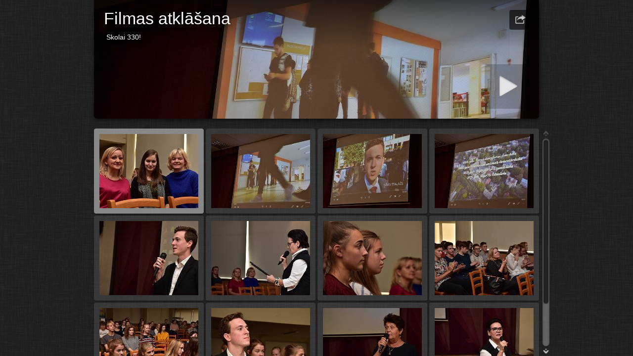

--- FILE ---
content_type: text/html
request_url: https://foto.avg.lv/2018_19/filma/index.html
body_size: 2880
content:
<!DOCTYPE html>
<!--[if lt IE 8]><html prefix="og: http://ogp.me/ns# fb: http://ogp.me/ns/fb#" lang="en" class="no-js ie7 oldie"><![endif]-->
<!--[if IE 8]><html prefix="og: http://ogp.me/ns# fb: http://ogp.me/ns/fb#" lang="en" class="no-js ie8 oldie"><![endif]-->
<!--[if IE 9]><html prefix="og: http://ogp.me/ns# fb: http://ogp.me/ns/fb#" lang="en" class="no-js ie9"><![endif]-->
<!--[if gt IE 9]><!--> <html prefix="og: http://ogp.me/ns# fb: http://ogp.me/ns/fb#" lang="en" class="no-js"> <!--<![endif]-->
<!-- saved from url=(0014)about:internet -->
<head>
	<meta charset="UTF-8">
	<meta http-equiv="X-UA-Compatible" content="IE=edge,chrome=1">
	<title>Filmas atklāšana</title>
	<meta name="description" content="Skolai 330!">
	<meta name="generator" content="Created with jAlbum &amp; Turtle - 7d1f0fc08abba6288bec6f14529bf518">
	<meta name="keywords" content=""> 
	<meta property="og:title" content="Filmas atklāšana">
	<meta property="og:type" content="website">
	<meta property="og:description" content="Skolai 330!">
	<meta name="viewport" content="user-scalable=yes, width=940, minimal-ui">
	<meta name="apple-mobile-web-app-status-bar-style" content="black-translucent">
	<meta name="apple-mobile-web-app-capable" content="yes">
	<meta name="format-detection" content="telephone=no">
	<meta name="robots" content="index,follow">
	<link rel="stylesheet" href="res/common.css?v=5.3.6">
	<noscript><style>.helplink, #main header .title .controls.share, #main header .title .controls.search { display:none; }</style></noscript>
	<link rel="apple-touch-icon-precomposed" href="res/apple-touch-icon-144x144-precomposed.png">
	<link rel="icon" href="res/favicon-32x32.png" sizes="32x32">
	<!--[if IE]><link rel="shortcut icon" href="res/favicon.ico"><![endif]-->
	<meta name="msapplication-TileColor" content="#1d95af">
	<meta name="msapplication-TileImage" content="res/tileicon.png">
	<script src="res/modernizr-2.6.2.min.js"></script>
<link rel="alternate" href="album.rss" type="application/rss+xml">
</head>
<body id="index" class="index folder top-level">
	<!--[if lt IE 8]><p class="chromeframe">You are using an outdated browser. <a href="http://browsehappy.com/">Upgrade your browser today</a> to better experience this site.</p><![endif]-->
	<div id="mainbg">&nbsp;</div>
	<div id="main" role="main"><div class="container">
	<script>if (window.location.hash && window.location.hash.length) document.getElementById('main').style['display']='none';</script>
		
	<header style="background-image:url(folderimage.jpg);">
			<div class="pattern">
				
				<div class="title clearfix">
					<aside><div class="share controls"><a>&nbsp;</a></div></aside>
					<div class="hgroup">
						<h1>Filmas atklāšana</h1>
						<div class="description">Skolai 330!
</div>
					</div>
				</div>
			</div>
		</header>
		
		<div class="items">
			<div class="cont load">
				

				

				<table class="thumbs"><tr>
					<td><a href="slides/DSC_0515.JPG" data-tooltip="#tt0"><noscript><img src="thumbs/DSC_0515.JPG" width="200" height="150"></noscript><img src="res/blank.png" width="200" height="150" alt="DSC 0515" data-src="thumbs/DSC_0515.JPG" data-ext="JPG" data-caption="<h2>DSC 0515</h2>" data-size="14.60 MB" data-isimage="true" data-width="1600" data-height="1067"></a><div class="caption hidden" id="tt0"><span class="nr">1</span></div></td>
					<td><a href="slides/DSC_0530.JPG" data-tooltip="#tt1"><noscript><img src="thumbs/DSC_0530.JPG" width="200" height="150"></noscript><img src="res/blank.png" width="200" height="150" alt="DSC 0530" data-src="thumbs/DSC_0530.JPG" data-ext="JPG" data-caption="<h2>DSC 0530</h2>" data-size="12.08 MB" data-isimage="true" data-width="1600" data-height="1067"></a><div class="caption hidden" id="tt1"><span class="nr">2</span></div></td>
					<td><a href="slides/DSC_0529.JPG" data-tooltip="#tt2"><noscript><img src="thumbs/DSC_0529.JPG" width="200" height="150"></noscript><img src="res/blank.png" width="200" height="150" alt="DSC 0529" data-src="thumbs/DSC_0529.JPG" data-ext="JPG" data-caption="<h2>DSC 0529</h2>" data-size="13.73 MB" data-isimage="true" data-width="1600" data-height="1067"></a><div class="caption hidden" id="tt2"><span class="nr">3</span></div></td>
					<td><a href="slides/DSC_0528.JPG" data-tooltip="#tt3"><noscript><img src="thumbs/DSC_0528.JPG" width="200" height="150"></noscript><img src="res/blank.png" width="200" height="150" alt="DSC 0528" data-src="thumbs/DSC_0528.JPG" data-ext="JPG" data-caption="<h2>DSC 0528</h2>" data-size="12.25 MB" data-isimage="true" data-width="1600" data-height="1067"></a><div class="caption hidden" id="tt3"><span class="nr">4</span></div></td>
					</tr><tr><td><a href="slides/DSC_0526.JPG" data-tooltip="#tt4"><noscript><img src="thumbs/DSC_0526.JPG" width="200" height="150"></noscript><img src="res/blank.png" width="200" height="150" alt="DSC 0526" data-src="thumbs/DSC_0526.JPG" data-ext="JPG" data-caption="<h2>DSC 0526</h2>" data-size="12.07 MB" data-isimage="true" data-width="1600" data-height="1067"></a><div class="caption hidden" id="tt4"><span class="nr">5</span></div></td>
					<td><a href="slides/DSC_0525.JPG" data-tooltip="#tt5"><noscript><img src="thumbs/DSC_0525.JPG" width="200" height="150"></noscript><img src="res/blank.png" width="200" height="150" alt="DSC 0525" data-src="thumbs/DSC_0525.JPG" data-ext="JPG" data-caption="<h2>DSC 0525</h2>" data-size="12.89 MB" data-isimage="true" data-width="1600" data-height="1067"></a><div class="caption hidden" id="tt5"><span class="nr">6</span></div></td>
					<td><a href="slides/DSC_0524.JPG" data-tooltip="#tt6"><noscript><img src="thumbs/DSC_0524.JPG" width="200" height="150"></noscript><img src="res/blank.png" width="200" height="150" alt="DSC 0524" data-src="thumbs/DSC_0524.JPG" data-ext="JPG" data-caption="<h2>DSC 0524</h2>" data-size="13.44 MB" data-isimage="true" data-width="1600" data-height="1067"></a><div class="caption hidden" id="tt6"><span class="nr">7</span></div></td>
					<td><a href="slides/DSC_0523.JPG" data-tooltip="#tt7"><noscript><img src="thumbs/DSC_0523.JPG" width="200" height="150"></noscript><img src="res/blank.png" width="200" height="150" alt="DSC 0523" data-src="thumbs/DSC_0523.JPG" data-ext="JPG" data-caption="<h2>DSC 0523</h2>" data-size="13.82 MB" data-isimage="true" data-width="1600" data-height="1067"></a><div class="caption hidden" id="tt7"><span class="nr">8</span></div></td>
					</tr><tr><td><a href="slides/DSC_0522.JPG" data-tooltip="#tt8"><noscript><img src="thumbs/DSC_0522.JPG" width="200" height="150"></noscript><img src="res/blank.png" width="200" height="150" alt="DSC 0522" data-src="thumbs/DSC_0522.JPG" data-ext="JPG" data-caption="<h2>DSC 0522</h2>" data-size="12.93 MB" data-isimage="true" data-width="1600" data-height="1067"></a><div class="caption hidden" id="tt8"><span class="nr">9</span></div></td>
					<td><a href="slides/DSC_0521.JPG" data-tooltip="#tt9"><noscript><img src="thumbs/DSC_0521.JPG" width="200" height="150"></noscript><img src="res/blank.png" width="200" height="150" alt="DSC 0521" data-src="thumbs/DSC_0521.JPG" data-ext="JPG" data-caption="<h2>DSC 0521</h2>" data-size="13.22 MB" data-isimage="true" data-width="1600" data-height="1067"></a><div class="caption hidden" id="tt9"><span class="nr">10</span></div></td>
					<td><a href="slides/DSC_0520.JPG" data-tooltip="#tt10"><noscript><img src="thumbs/DSC_0520.JPG" width="200" height="150"></noscript><img src="res/blank.png" width="200" height="150" alt="DSC 0520" data-src="thumbs/DSC_0520.JPG" data-ext="JPG" data-caption="<h2>DSC 0520</h2>" data-size="11.45 MB" data-isimage="true" data-width="1600" data-height="1067"></a><div class="caption hidden" id="tt10"><span class="nr">11</span></div></td>
					<td><a href="slides/DSC_0516.JPG" data-tooltip="#tt11"><noscript><img src="thumbs/DSC_0516.JPG" width="200" height="150"></noscript><img src="res/blank.png" width="200" height="150" alt="DSC 0516" data-src="thumbs/DSC_0516.JPG" data-ext="JPG" data-caption="<h2>DSC 0516</h2>" data-size="12.51 MB" data-isimage="true" data-width="1600" data-height="1067"></a><div class="caption hidden" id="tt11"><span class="nr">12</span></div></td>
					
				</tr></table>
				



					
				<footer><div class="wrap">
					<div class="footer-links">12 images &nbsp; &middot; &nbsp; <a href="http://jalbum.net" target="_blank" title="Get jAlbum now!, 12.7.2" class="showhint">jAlbum - customizable web photo albums</a> &amp; <a href="http://lazaworx.com/" target="_blank" data-tooltip="#stt" class="showhint">Turtle</a><span id="stt" class="hidden">Skin: Turtle Linen, 5.3.6 <a href="http://jalbum.net/skins/skin/Turtle" target="_blank">Download</a></span> &nbsp; &middot; &nbsp; <a href="javascript:void(0)" title="Get help using Turtle skin" class="helplink showhint">Help</a></div>
					<noscript>Please turn on JavaScript in your browser for a better album experience</noscript>
				</div></footer>
			</div>
		</div>
	</div></div>
	
	
	
	<div class="hook"><span class="hook-b">&nbsp;</span><span class="hook-c">&nbsp;</span><span class="hook-s">&nbsp;</span></div>
	
<script src="https://ajax.googleapis.com/ajax/libs/jquery/1.11.1/jquery.min.js"></script>
<script>window.jQuery || document.write('<script src="res/jquery-1.11.1.min.js"><\/script>');</script>
<script src="res/all.min.js?v=5.3.6" charset="utf-8"></script>
<script>
	_jaWidgetBarColor='black';
	$(document).ready(function(){			
		var enableKeys=function(){return typeof _jaWidgetFocus==='undefined' || !_jaWidgetFocus;};
		var t=$('#main');
		var i=t.find('.thumbs'),f=t.find('.folders td');
		i.turtle({
			resPath:'res',relPath:'',
			albumName:'Filmas atklāšana',afterLast:'nextfolder',shares:{facebook:!0,twitter:!0,email:!0},
			licensee:'7d1f0fc08abba6288bec6f14529bf518',thumbHeight:150,
			
			cols:4
		}, {  });
		
		if (!document.touchMode) {
			t.find('.items>.cont').addScroll({focusActive:!0});
		}
		$('.helplink').turtleHelp({index:!0,slide:!0});
		var al=[1,0,1,2];
		if (document.touchMode) $('.shares>a, .search>a, .parent>a').addTooltip({pos:al});
		else { $('.controls>a, .home').addTooltip({pos:al}); $('footer .showhint, .bulkactions .showhint').addTooltip(); }
		setTimeout(function(){t.find('.share a').addSocial({useHash:!1,pos:al,width:120,facebook:!0,twitter:!0,email:!0});},500);
		

		initMobile();
	});
	if(location.protocol!=='file:') {
	}
	
</script>

<div id="jalbumwidgetcontainer"></div>
<script type="text/javascript"><!--//--><![CDATA[//><!--
_jaSkin = "Turtle";
_jaStyle = "Linen.css";
_jaVersion = "12.7.2";
_jaGeneratorType = "desktop";
_jaLanguage = "en";
_jaPageType = "index";
_jaRootPath = ".";
_jaUserId = "682363";
var script = document.createElement("script");
script.type = "text/javascript";
script.src = "http://jalbum.net/widgetapi/load.js";
document.getElementById("jalbumwidgetcontainer").appendChild(script);
//--><!]]></script>



<script defer src="https://static.cloudflareinsights.com/beacon.min.js/vcd15cbe7772f49c399c6a5babf22c1241717689176015" integrity="sha512-ZpsOmlRQV6y907TI0dKBHq9Md29nnaEIPlkf84rnaERnq6zvWvPUqr2ft8M1aS28oN72PdrCzSjY4U6VaAw1EQ==" data-cf-beacon='{"version":"2024.11.0","token":"762ed245a126458b8691435bd589d118","r":1,"server_timing":{"name":{"cfCacheStatus":true,"cfEdge":true,"cfExtPri":true,"cfL4":true,"cfOrigin":true,"cfSpeedBrain":true},"location_startswith":null}}' crossorigin="anonymous"></script>
</body>
</html>





--- FILE ---
content_type: text/css
request_url: https://foto.avg.lv/2018_19/filma/res/common.css?v=5.3.6
body_size: 15690
content:
/*
	common.css - the primary styles
	
	Author: Laza
*/


/*! normalize.css v1.1.2 | MIT License | git.io/normalize */article,aside,details,figcaption,figure,footer,header,hgroup,main,nav,section,summary{display:block}
audio,canvas,video{display:inline-block;*display:inline;*zoom:1}
audio:not([controls]){display:none;height:0}
[hidden]{display:none}
html{font-size:100%;-ms-text-size-adjust:100%;-webkit-text-size-adjust:100%}
html,button,input,select,textarea{font-family:sans-serif}
body{margin:0}
a:focus{outline:thin dotted}
a:active,a:hover{outline:0}
h1{font-size:2em;margin:.67em 0}
h2{font-size:1.5em;margin:.83em 0}
h3{font-size:1.17em;margin:1em 0}
h4{font-size:1em;margin:1.33em 0}
h5{font-size:.83em;margin:1.67em 0}
h6{font-size:.67em;margin:2.33em 0}
abbr[title]{border-bottom:1px dotted}
b,strong{font-weight:bold}
blockquote{margin:1em 40px}
dfn{font-style:italic}
hr{-moz-box-sizing:content-box;box-sizing:content-box;height:0}
mark{background:#ff0;color:#000}
p,pre{margin:1em 0}
code,kbd,pre,samp{font-family:monospace,serif;_font-family:'courier new',monospace;font-size:1em}
pre{white-space:pre;white-space:pre-wrap;word-wrap:break-word}
q{quotes:none}
q:before,q:after{content:'';content:none}
small{font-size:80%}
sub,sup{font-size:75%;line-height:0;position:relative;vertical-align:baseline}
sup{top:-0.5em}
sub{bottom:-0.25em}
dl,menu,ol,ul{margin:1em 0}
dd{margin:0 0 0 40px}
menu,ol,ul{padding:0 0 0 40px}
nav ul,nav ol{list-style:none;list-style-image:none}
img{border:0;-ms-interpolation-mode:bicubic}
svg:not(:root){overflow:hidden}
figure{margin:0}
form{margin:0}
fieldset{border:1px solid silver;margin:0 2px;padding:.35em .625em .75em}
legend{border:0;padding:0;white-space:normal;*margin-left:-7px}
button,input,select,textarea{font-size:100%;margin:0;vertical-align:baseline;*vertical-align:middle}
button,input{line-height:normal}
button,select{text-transform:none}
button,html input[type="button"],input[type="reset"],input[type="submit"]{-webkit-appearance:button;cursor:pointer;*overflow:visible}
button[disabled],html input[disabled]{cursor:default}
input[type="checkbox"],input[type="radio"]{box-sizing:border-box;padding:0;*height:13px;*width:13px}
input[type="search"]{-webkit-appearance:textfield;-moz-box-sizing:content-box;-webkit-box-sizing:content-box;box-sizing:content-box}
input[type="search"]::-webkit-search-cancel-button,input[type="search"]::-webkit-search-decoration{-webkit-appearance:none}
button::-moz-focus-inner,input::-moz-focus-inner{border:0;padding:0}
textarea{overflow:auto;vertical-align:top}
table{border-collapse:collapse;border-spacing:0}

/* HTML5 Boilerplate prefix styles - h5bp.com */
html,button,input,select,textarea{color:#222}
body{font-size:1em;line-height:1.4}
::-moz-selection{background:#b3d4fc;text-shadow:none}
::selection{background:#b3d4fc;text-shadow:none}
hr{display:block;height:1px;border:0;border-top:1px solid #ccc;margin:1em 0;padding:0}
img{vertical-align:middle}
fieldset{border:0;margin:0;padding:0}
textarea{resize:vertical}
.chromeframe{margin:.2em 0;background:#ccc;color:#000;padding:.2em 0}

html {
	height:100%;
	min-height:100%;
}
body {
	font-family:"Trebuchet MS", "Lucida Sans Unicode", "Lucida Grande", "Lucida Sans", Tahoma, sans-serif;
	font-size:14px;
	line-height:1.385;
	color:#bbbbbb;
	height:100%;
	overflow:auto;
	background-color:#222222;
	-webkit-overflow-scrolling:touch;
	overflow-scrolling:touch;
}
select, input, textarea {  
	color: #444;
}
input[type=text]::-ms-clear {
    display:none;
}
a, a:active, a:visited {
	color:#dddddd;
	text-decoration:none;
}
a:hover {
	color:#ffffff;
}
a img {	border:none; text-decoration:none; }
h1,h2,h3 { font-weight: normal; margin:0 0 0.2em 0; line-height:1.2; }
h4,h5,h6 { font-weight: bold; margin:0 0 0.5em 0; }
h1 { font-size:240% }
h2 { font-size:200%; }
h3 { font-size:140%; }
h4 { font-size:115%; }
h5 { font-size:100%; }
h6 { font-size:90%; }

video, audio { 
	vertical-align:top; 
}

.chromeframe { position: relative; z-index: 9999; }
.chromeframe a { color: #ffffff; }
.chromeframe a:hover { color: #ff0000; } 

.addtop { 
	margin-top:10px; 
}

.center {
	text-align:center;
}

.hook { 
	position:absolute;
	display:none;
}

@font-face {
	font-family:"Oswald";
	font-style:normal;
	font-weight:normal;
	src:local("Oswald"), url('http://themes.googleusercontent.com/static/fonts/oswald/v8/cKJn9qYJKRGi7ghmghRZYg.woff') format('woff');
}
h1,h2,h3,h4 { font-family:"Oswald", "Trebuchet MS", "Lucida Sans Unicode", "Lucida Grande", "Lucida Sans", Tahoma, sans-serif; font-weight:normal; }

/******************************************* Hint */

.hint {
	display:none;
	position:absolute;
	left:0;
	top:0;
	padding:6px;
	color:#000;
	max-width:240px;
	z-index:99999;
	background-color:rgba(255,255,255,0.9);
	-moz-border-radius:2px; border-radius:2px;
	-moz-box-shadow:1px 3px 8px rgba(0,0,0,0.4); -webkit-box-shadow:1px 3px 8px rgba(0,0,0,0.4); box-shadow:1px 3px 8px rgba(0,0,0,0.4);
}
.no-rgba .hint {
	background-color:transparent;
	background-image:url(w80.png);
}
.hint > .nub {
	position: absolute;
	display: block;
	padding: 0;
	margin-left: 50%;
	left: -5px;
	top: -10px;
	width: 0;
	height: 0;
	border: solid 5px;
	border-color: transparent transparent rgba(255,255,255,0.9) transparent;
}
.hint.valign-top > .nub {
	top: auto;
	bottom: -10px;
	border-color: rgba(255,255,255,0.9) transparent transparent transparent;
}
.hint.valign-middle > .nub {
	margin-left: 0;
	top: 50%;
	margin-top: -5px;
}
.hint.valign-middle.align-left > .nub {
	left: auto;
	border-color: transparent transparent transparent rgba(255,255,255,0.9);
	right: -10px;
}
.hint.valign-middle.align-right > .nub {
	left: -10px;
	border-color: transparent rgba(255,255,255,0.9) transparent transparent;
}
.hint a {
	color:#000;
}
.hint span.nr {
	font-size:80%;
	line-height:1.8;
	vertical-align:top;
	font-weight:bold;
	font-style:normal;
	padding:1px 3px;
	color:#ddd;
	background-color:#222;
	-moz-border-radius:2px; border-radius:2px;
}
.hint #breadcrumb a {
	display:block;
	padding:3px 5px;
}
.hint #breadcrumb a:hover {
	background-color:#000;
	color:#fff;
}
.hint.regions a {
	display:block;
	font-size:85%;
	color:#000;
	padding:2px 4px;
	line-height:1.8;
}
.hint.regions a:hover {
	color:#fff;
	background-color:#000;
}
.hint small b {
	background-color:#ddd;
	padding:1px 2px;
	-moz-border-radius:2px; border-radius:2px;
}
.hint form {
	display:inline-block;
	position:relative;
	margin:3px;
}
.hint form input {
	background-color:#fff;
	vertical-align:middle;
}
.hint.slideshowdelay input,
.hint form input.searchtext {
	padding:2px 20px 2px 6px;
	height:20px;
	line-height:20px;
	-moz-border-radius:2px; border-radius:2px;
	border:1px solid #bbb;
	-moz-box-shadow:inset 0px 2px 4px rgba(0,0,0,0.4); -webkit-box-shadow:inset 0px 2px 4px rgba(0,0,0,0.4); box-shadow:inset 0px 2px 4px rgba(0,0,0,0.4);
}
.hint.slideshowdelay input {
	width:30px;
}
.hint form input.searchtext {
	width:120px;
}
.hint form a.button {
	display:block;
	position:absolute;
	top:3px;
	right:3px;
	width:20px;
	height:20px;
	background-color:#fff;
	background-image:url(ok.png);
	background-position:0 0;
	background-repeat:no-repeat;	
	z-index:99999;
	cursor:pointer;
	-moz-border-radius:0 2px 2px 0;
	border-radius:0 2px 2px 0;
	-moz-box-shadow:0px 1px 2px rgba(0,0,0,0.4); -webkit-box-shadow:0px 1px 2px rgba(0,0,0,0.4); box-shadow:0px 1px 2px rgba(0,0,0,0.4);
}
.hint form a.button:hover {
	background-position:0 -40px;
}
.hint p.info {
	margin:0;
	max-width:160px;
	color:#666;
	font-size:80%;
	line-height:1;
}
.hint input.fullw {
	margin:0.2em 0;
	padding:0 1%;
	width:96%;
}

.hint a.original, 
.hint .sizes a {
	display:inline-block;
	vertical-align:top;
	margin:0 0 0 0.5em;
	padding:2px 4px;
	font-size:80%;
	background-color:rgba(17,119,176,1);
	color:#ddd;
	-moz-border-radius:2px; border-radius:2px;
} 
.hint .sizes a:first-child {
	margin-left: 0;
}
.hint a.original:hover
.hint .sizes a: hover {
	background-color:rgba(0,102,153,1);
	color:#fff;
}	

/******************************************* Modal windows v2 */

._m_window {
	position:absolute;
	left:0;
	top:0;
	right:0;
	bottom:0;
	overflow:hidden;
	z-index:99998;
}
._m_window.darken {
	background-color:rgba(0,0,0,0.6);
}
.no-rgba ._m_window.darken {
	background-color:transparent;
	background-image:url(k60.png);
}
._m_panel {
	position:absolute;
	overflow:hidden;
	/*left: -10000px;*/
	-moz-border-radius:6px; border-radius:6px;
	-moz-box-shadow:2px 5px 16px rgba(0,0,0,0.4); -webkit-box-shadow:2px 5px 16px rgba(0,0,0,0.4); box-shadow:2px 5px 16px rgba(0,0,0,0.4);
}
._m_head {
	position:relative;
	height:30px;
	line-height:30px;
	-moz-border-top-left-radius:6px; -moz-border-top-right-radius:6px; border-top-left-radius:6px; border-top-right-radius:6px;
	-moz-background-clip:padding;
	-webkit-background-clip:padding-box;
	background-clip:padding-box; 
	-ms-touch-action:none;
	touch-action:none;
}
._m_head h5 {
	position:absolute;
	text-align:center;
	margin:0;
	left:35px;
	right:35px;
	color:#666;
	overflow:hidden;
}
._m_head span {
	position:absolute;
	display:inline-block;
	left:0;
	top:0;
	width:30px;
	height:30px;
	color:#222;
	text-align:center;
	font-weight:bold;
	-moz-border-radius:6px 0 0 0;
	border-radius:6px 0 0 0;
	border-right:1px solid rgba(0,0,0,0.2);
}
._m_head span.error {
	background-color:rgba(255,0,0,0.5);
}
._m_head span.warning {
	background-color:rgba(255,242,0,0.5);
}
._m_head a.close {
	position:absolute;
	display:inline-block;
	right:0;
	top:0;
	cursor:default;
	text-align:center;
	min-width:30px;
	height:30px;
	line-height:30px;
	-moz-border-radius:0 6px 0 0;
	border-radius:0 6px 0 0;
	background-repeat:no-repeat;
}
._m_head span, 
._m_head a.close {
	font-family:Arial, Helvetica, sans-serif;
	font-size:14px;
}
.no-rgba ._m_head a.close {
	background-color:transparent;
}
._m_head a.close:hover {
	background-color:rgba(0,0,0,0.2);
}
.no-rgba ._m_head a.close:hover {
	background-color:transparent;
}
.no-cssgradients ._m_head a.close {
	border-radius:0;
}
._m_cont {
	position:relative;
	overflow:hidden;
	padding-bottom:16px;
	-moz-border-bottom-left-radius:6px; -moz-border-bottom-right-radius:6px; border-bottom-left-radius:6px; border-bottom-right-radius:6px;
}
._m_cont a { color: #39c; }
._m_cont a:hover { color: #3bf; }
._m_cont_i {
	padding:16px 16px 0 16px;
	overflow:auto;
	-webkit-overflow-scrolling:touch;
	overflow-scrolling:touch;
	color:#444;	
}
._m_panel a.resize {
	display:inline-block;
	position:absolute;
	right:0;
	bottom:0;
	width:14px;
	height:14px;
	cursor:nwse-resize;
	z-index:99999;
	background-image: url([data-uri]);
	-ms-touch-action:none;
	touch-action:none;
}

#dialog ._m_cont_i {
	text-align:center;
}

.no-touch ._m_window ::-webkit-scrollbar {
	width:14px;
	height:14px;
}


._m_head {
	border-bottom:1px solid #000;
	background-color:#222;
	background-image:-moz-linear-gradient(top, #444 0%,#282828 50%,#202020 50%,#000 100%);
	background-image:-webkit-linear-gradient(top, #444 0%,#282828 50%,#202020 50%,#000 100%);
	background-image:-o-linear-gradient(top, #444 0%,#282828 50%,#202020 50%,#000 100%);
	background-image:-ms-linear-gradient(top, #444 0%,#282828 50%,#202020 50%,#000 100%);
	background-image:linear-gradient(top, #444 0%,#282828 50%,#202020 50%,#000 100%);
	filter: progid:DXImageTransform.Microsoft.gradient(GradientType=0,startColorstr='#444444',endColorstr='#000000');
}
._m_head h5,
._m_head span,
._m_head a.close {
	color:#888;
	text-shadow:-1px -1px 1px rgba(0,0,0,0.6);
}
._m_head a.close {
	background-color:rgba(255,255,255,0.1);
	border-left:1px solid #000;
}
.no-rgba ._m_head a.close {
	background-image:url(w10.png);
}
._m_head a.close:hover {
	color:#888;
	background-color:rgba(255,255,255,0.2);
}
.no-rgba ._m_head a.close:hover {
	background-image:url(w20.png);
}
._m_cont {
	background-color:#222;
	background-color:rgba(34,34,34,0.95);
	border-top:1px solid #333;
}
._m_cont a { color: #9cf; }
._m_cont a:hover { color: #adf; }
._m_cont_i { color:#ccc; }

.no-touch ._m_window ::-webkit-scrollbar-corner {
	background-color: #111;
}
.no-touch ._m_window ::-webkit-scrollbar-thumb {
	background-color: #555;
	border: 2px solid #000;
}
.no-touch ._m_window ::-webkit-scrollbar-track {
	background-color: #111;
}


/******************************************* Buttons for modal windows */

._m_cont .buttons {
	display:block;
	clear:both;
	margin-top:10px;
	text-align:center;
	line-height:30px;
}
._m_cont .buttons a {
	padding:0 10px;
	margin:5px 2px;
	display:inline-block;
	min-width:80px;
	text-align:center;
	color:#eee;
	cursor:default;
	white-space:nowrap;
	-moz-border-radius:2px; border-radius:2px;
	background-color:#555;
	background-image:-moz-linear-gradient(top, rgba(51,51,51,1), rgba(15,15,15,1) );
	background-image:-webkit-linear-gradient(top, rgba(51,51,51,1), rgba(15,15,15,1) );
	background-image:-o-linear-gradient(top, rgba(51,51,51,1), rgba(15,15,15,1) );
	background-image:-ms-linear-gradient(top, rgba(51,51,51,1), rgba(15,15,15,1) );
	background-image:linear-gradient(top, rgba(51,51,51,1), rgba(15,15,15,1) );
	filter:progid:DXImageTransform.Microsoft.Gradient(GradientType=0,startColorstr=#FF333333,EndColorStr=#FF0F0F0F);
	-ms-filter:"progid:DXImageTransform.Microsoft.Gradient(GradientType=0,startColorstr=#FF333333,EndColorStr=#FF0F0F0F)";
	-moz-background-clip:padding;
	-webkit-background-clip:padding-box;
	background-clip:padding-box;
	-moz-box-shadow:0px 1px 2px rgba(0,0,0,0.4); -webkit-box-shadow:0px 1px 2px rgba(0,0,0,0.4); box-shadow:0px 1px 2px rgba(0,0,0,0.4);
}

._m_cont .buttons a.active,
._m_cont .buttons a:hover {
	color:#fff;
	background-image:-moz-linear-gradient(top, rgba(17,119,176,1), rgba(0,102,153,1) );
	background-image:-webkit-linear-gradient(top, rgba(17,119,176,1), rgba(0,102,153,1) );
	background-image:-o-linear-gradient(top, rgba(17,119,176,1), rgba(0,102,153,1) );
	background-image:-ms-linear-gradient(top, rgba(17,119,176,1), rgba(0,102,153,1) );
	background-image:linear-gradient(top, rgba(17,119,176,1), rgba(0,102,153,1) );
	filter:progid:DXImageTransform.Microsoft.Gradient(GradientType=0,startColorstr=#FF1177aa,EndColorStr=#FF006699);
	-ms-filter:"progid:DXImageTransform.Microsoft.Gradient(GradientType=0,startColorstr=#FF1177aa,EndColorStr=#FF006699)";
}

/******************************************* Search results window */

.searchresults > form {
	position:relative;
	margin:0 0 0.5em 0;
}
.searchresults > form input {
	padding:2px 10% 2px 2%;
	height:20px;
	width:88%;
	line-height:20px;
	border:none;
	background-color:#f4f4f4;
	-moz-border-radius:4px; border-radius:4px;
	-moz-box-shadow:inset 0px 2px 4px rgba(0,0,0,0.4); -webkit-box-shadow:inset 0px 2px 4px rgba(0,0,0,0.4); box-shadow:inset 0px 2px 4px rgba(0,0,0,0.4);
}
.searchresults > form a.button {
	display:block;
	position:absolute;
	top:3px;
	right:3px;
	width:20px;
	height:20px;
	background-color:#fff;
	background-image:url(ok.png);
	background-position:0 0;
	background-repeat:no-repeat;	
	z-index:99999;
	cursor:pointer;
	-moz-border-radius:2px; border-radius:2px;
	-moz-box-shadow:0px 1px 2px rgba(0,0,0,0.4); -webkit-box-shadow:0px 1px 2px rgba(0,0,0,0.4); box-shadow:0px 1px 2px rgba(0,0,0,0.4);
}
.searchresults > form a.button:hover {
	background-position:0 -20px;
}
.searchresults > p:first-child {
	margin-top:0;
}
.searchresults > a {
	margin:4px 0;
	clear:both;
	display:block;
	color:#555;
	text-align:left;
	padding:6px;
	background-color:#fff;
	zoom:1;
	-moz-border-radius:4px; border-radius:4px;
	-moz-box-shadow:1px 3px 8px rgba(0,0,0,0.4); -webkit-box-shadow:1px 3px 8px rgba(0,0,0,0.4); box-shadow:1px 3px 8px rgba(0,0,0,0.4);
}
.searchresults > a.active {
	background-color:#ddd;
}
.searchresults > a:before, 
.searchresults > a:after { content: "\0020"; display: block; height: 0; visibility: hidden; } 
.searchresults > a:after { clear:both; }
.searchresults > a:hover,
.searchresults > a:focus {
	padding:4px;
	border:2px solid #999;
	color:#222;
}
.searchresults > a aside {
	float:left;
	display:inline-block;
	width:20%;
	min-width:60px;
	margin-right:10px;
}
.searchresults > a aside img {
	max-width:100%;
	height:auto;
}
.searchresults > a h5,
.searchresults > a p {
	margin:0 0 0.5em 0;
	overflow:hidden;
}
.searchresults > a em {
	font-style: normal;
	background-color: #ff9;
}

/******************************************* Feedback form */

.feedback > form {
	position:relative;
	margin:0 0 0.5em 0;
}
.feedback > form p {
	margin:.5em 0;
}
.feedback > form p:first-child {
	margin-top:0;
}
.feedback > form textarea,
.feedback > form input {
	padding:4px 2%;
	width:96%;
	background-color:#f8f8f8;
	border:none;
	-moz-box-shadow:inset 0px 1px 3px rgba(0,0,0,0.2); -webkit-box-shadow:inset 0px 1px 3px rgba(0,0,0,0.2); box-shadow:inset 0px 1px 3px rgba(0,0,0,0.2);
	-moz-border-radius:4px; border-radius:4px;
}
.feedback > form input {
	line-height:1.5em;
	height:1.5em;
}
.feedback > form > p textarea {
	height:8.5em;
}
.feedback > form > div {
	margin:4px 0;
	clear:both;
	display:block;
	color:#555;
	text-align:left;
	padding:6px;
	background-color:#fff;
	zoom:1;
	-moz-border-radius:4px; border-radius:4px;
	-moz-box-shadow:1px 3px 8px rgba(0,0,0,0.4); -webkit-box-shadow:1px 3px 8px rgba(0,0,0,0.4); box-shadow:1px 3px 8px rgba(0,0,0,0.4);
}
.feedback > form > div:before, 
.feedback > form > div:after {  clear:both; content: "\0020"; display: block; height: 0; visibility: hidden; } 
.feedback > form > div aside {
	float:left;
	display:inline-block;
	margin-right:10px;
	width:30%;           
	min-width:60px;
	max-width:px;
}
.feedback > form > div > div {
	position:relative;
	overflow:hidden;
}
.feedback > form > div aside img {
	max-width:100%;
	height:auto;
}
.feedback > form a.remove {
	font-family:Arial, Helvetica, sans-serif;
	font-size:14px;
	display:inline-block;
	position:absolute;
	width:20px;
	height:20px;
	line-height:20px;
	text-align:center;
	right:-6px;
	top:-6px;
	color:#999;
	cursor:pointer;
}
.feedback > form a.remove:hover {
	color:#f00;
}
.feedback > form label {
	font-size:80%;
	color:#666;
	display:block;
	margin-bottom:0.5em;
}
.feedback > form > div textarea {
	height:4.5em;
	background-color:#fff;
}

/******************************************* Shop multiple items */

.shopall {
	text-align:center;
}
.shopall ul.thumbs {
	width:auto;
	margin:0 0 15px 0;
	padding:0;
	list-style-type:none;
}
.shopall ul.thumbs li {
	position:relative;
	display:inline-block;
	margin:1px;
	text-align:center;
	width:60px;
	height:45px;
	line-height:45px;
}
.shopall ul.thumbs li img {
	width:auto;
	height:auto;
	max-width:60px;
	max-height:45px;
}

.shopall ul.thumbs li a.remove {
	display:inline-block;
	position:absolute;
	width:20px;
	height:20px;
	text-align:center;
	right:0;
	top:0;
	font-size:150%;
	line-height:1;
	color:#999;
	cursor:pointer;
}
.shopall ul.thumbs li a.remove:hover {
	color:#f00;
}

/******************************************* Help window */

.help {
	font-size:12px;
}
.help ul { 
	clear:both;
	margin:0;
	background-repeat:no-repeat;
	background-position:left 8px;
	padding:.5em 0 .5em 360px;
	list-style-type:none;
}
.help .index {
	background-image:url(helpsplash.png);
	min-height:160px;
}
.help .slide { 
	background-image:url(helpgallery.png);
	min-height:260px;
}
.help ul:after { 
	clear:both;
}
.help ul:first-child {
	margin-top:0;
}
.help ul:last-child {
	margin-bottom:0;
	border-bottom:none;
}
.help li {
	text-align:left;
	text-indent:-30px;
	line-height:2;
}
.help li em {
	padding:2px 5px;
	margin-left:10px;
	font-style:normal;
	font-size:85%;
	white-space:nowrap;
	border:1px solid #999;	
	-moz-border-radius:2px; border-radius:2px;
}
.help li b {
	padding:2px 5px;
	font-weight:bold;
	white-space:nowrap;
	-moz-border-radius:2px; border-radius:2px;
}
.help li span {
	padding:2px 5px;
	margin-right:10px;
	font-weight:bold;
	-moz-border-radius:2px; border-radius:2px;
}
#help ._m_cont p {
	text-align:center;
	margin:0.5em 0 0 0;
}

.help li b {
	background-color:#000;
}
.help li span {
	background-color:#ccc;
	color:#333;
}

/******************************************* Generic controls */

.controls a,
a.control {
	background-image:url(controls.png);
	background-repeat:no-repeat;
	background-position:0 0;
}

.controls a:hover,
a.control:hover {
	background-position:-70px inherit;
}

/******************************************* Main layout elements */

#widgetbg {
	position:absolute;
	left:0;
	right:0;
	bottom:0;
	height:0px;
	z-index:1;
}
#mainbg {
	position:absolute;
	left:0;
	right:0;
	top:0;
	bottom:0px;
	z-index:0;
}
#main {
	position:absolute;
	left:0;
	right:0;
	top:0;
	bottom:0px;
	overflow:auto;
	z-index:10;
	-webkit-text-size-adjust:120%;
	zoom:1;
}

#main header {
	position:relative;
}

#main .items {
	-ms-overflow-style:-ms-autohiding-scrollbar;
	-webkit-overflow-scrolling:touch;
	overflow-scrolling:touch;
}


#main .container {
	position:relative;
	width:940px;
	height:100%;
	max-height:100%;
	zoom:1;
	margin:0 auto;
}
#main header {
	margin-left:4px;
}
#main header .title aside {
	float:right;
	margin-top:20px;
}
#main header .title .controls:first-child {
	-moz-border-top-left-radius:4px; -moz-border-bottom-left-radius:4px; border-top-left-radius:4px; border-bottom-left-radius:4px;
}
#main header .title .controls:last-child {
	-moz-border-top-right-radius:4px; -moz-border-bottom-right-radius:4px; border-top-right-radius:4px; border-bottom-right-radius:4px;
}
#main header .description {
	clear:both;
}
.starttxt {
	font-size:140%;
}
#main .items {
	width:928px;
	margin:0;
	overflow-x:hidden;
	overflow-y:auto;
}
#navigation {
	text-align:center;
	background-color:rgba(0,0,0,0.7);
	border-bottom:1px solid rgba(0,0,0,0.4);
	-moz-box-shadow:0 1px 1px rgba(0,0,0,0.4);
	-webkit-box-shadow:0 1px 1px rgba(0,0,0,0.4);
	box-shadow:0 1px 1px rgba(0,0,0,0.4);
	z-index:998;
}

#main header {
	margin-left:20px;
}
#main .items {
	position:absolute;
	left:16px;
	top:260px;
	bottom:0;
	min-height:200px;
	-ms-touch-action:pan-y;
	touch-action:pan-y;
}
.page #main .items {
	top:140px;
}
.sub-album #main .items {
	top:260px;
}


/******************************************* Scroller controls */

.scrup,
.scrdn {
	position:absolute;
	right:0;
	width:20px;
	height:20px;
	line-height:20px;
	background-repeat:no-repeat;
	background-image:url(pg.png);
}
.scrup {
	top:0;
	z-index:990;
	background-position:0 -20px;
}
.scrdn {
	bottom:0;
	z-index:991;
	background-position:0 -40px;
}
.scrup:hover {
	background-position:-20px -20px;
}
.scrdn:hover {
	background-position:-20px -40px;
}
.scrbar {
	position:absolute;
	right:3px;
	width:14px;
	top:20px;
	bottom:20px;
	-moz-border-radius:7px;
	border-radius:7px;
	background-color:rgba(255,255,255,0.3);
	-moz-box-shadow:inset 0px 2px 4px rgba(0,0,0,0.4); -webkit-box-shadow:inset 0px 2px 4px rgba(0,0,0,0.4); box-shadow:inset 0px 2px 4px rgba(0,0,0,0.4);
}
.no-rgba .scrbar {
	background-color:transparent;
	background-image:url(w40.png);
}
.scrbar div {
	position:absolute;
	top:2px;
	left:2px;
	right:2px;
	height:5px;
	-moz-border-radius:7px;
	border-radius:7px;
	background-color:#222222;
	-moz-box-shadow:0px 1px 2px rgba(0,0,0,0.4); -webkit-box-shadow:0px 1px 2px rgba(0,0,0,0.4); box-shadow:0px 1px 2px rgba(0,0,0,0.4);
}
.scrbar div img {
	width:100%;
	height:100%;
}

/******************************************* Header */

#main header {
	width:900px;
	height:240px;
	max-height:100%;
	z-index:10;

	background-position:center center;
	background-repeat:no-repeat;
	background-color:rgba(0,0,0,0.2);
	background-size:100% auto;
	-moz-box-shadow:1px 3px 8px rgba(0,0,0,0.6); -webkit-box-shadow:1px 3px 8px rgba(0,0,0,0.6); box-shadow:1px 3px 8px rgba(0,0,0,0.6);
	-moz-border-bottom-left-radius:6px; -moz-border-bottom-right-radius:6px; border-bottom-left-radius:6px; border-bottom-right-radius:6px;
}
#main header.same {
}
.ie7 #main header {
	max-height:none;
}
.page #main header {
	height:120px;
}
.sub-album #main header {
	height:240px;
}
#main header > .pattern {
	position: relative;
	height: 100%;
	-moz-border-bottom-left-radius:6px; -moz-border-bottom-right-radius:6px; border-bottom-left-radius:6px; border-bottom-right-radius:6px;
}
#main header .title {
	padding:0 20px;
	max-height:240px;
	overflow:hidden;
	color:#fff;

	background-color:transparent;
	background-image:-webkit-linear-gradient(top, rgba(0,0,0,0.6), rgba(0,0,0,0));
	background-image:-moz-linear-gradient(top, rgba(0,0,0,0.6), rgba(0,0,0,0));
	background-image:-ms-linear-gradient(top, rgba(0,0,0,0.6), rgba(0,0,0,0));
	background-image:linear-gradient(top, rgba(0,0,0,0.6), rgba(0,0,0,0));
	filter:progid:DXImageTransform.Microsoft.Gradient(startColorstr='#99000000',endColorstr='#00000000');
}
.page #main header .title {
	max-height:120px;
}
.sub-album #main header .title {
	max-height:240px;
}
#main header .title .upbtn {
	float:left;
	margin:20px 20px 0 0;
}
#main header .title .controls {
	display:inline-block;
	width:40px;
	height:40px;
	line-height:40px;
	background-color:rgba(0,0,0,0.6);
}
.no-rgba #main header .title .controls {
	background-color:transparent;
	background-image:url(k60.png);
}
#main header .title .controls a {
	display:block;
}
#main header .title .controls:hover {
	background-color:rgba(0,0,0,0.8);
}
.no-rgba #main header .title .controls:hover {
	background-color:transparent;
	background-image:url(k80.png);
}
#main header .share a {
	background-position:-735px -15px;
}
#main header .download a {
	background-position:-835px -15px;
}
#main header .new a {
	background-position:-885px -15px;
}
#main header .search a {
	background-position:-685px -15px;
}
#main header .about a {
	background-position:-935px -15px;
}
#main header .parent a {
	background-position:-5px -15px;
}
#main header .share a:hover {
	background-position:-735px -85px;
}
#main header .download a:hover {
	background-position:-835px -85px;
}
#main header .new a:hover {
	background-position:-885px -85px;
}
#main header .search a:hover {
	background-position:-685px -85px;
}
#main header .about a:hover {
	background-position:-935px -85px;
}
#main header .parent a:hover {
	background-position:-5px -85px;
}

/* Page title and description */
#main header .hgroup {
	margin-top:10px;
	padding:10px 0;
	margin-right:110px;
	overflow-x:hidden;
	max-height:200px;

	overflow:hidden;
}
.page #main header .hgroup {
	max-height:80px;
}
.sub-album #main header .hgroup {
	max-height:200px;
}
#main header h1 {
	font-weight:normal;
	line-height:1.1;
    text-overflow:ellipsis;
	text-shadow:2px 3px 6px rgba(0,0,0,0.5);
}
#main header .description {
	display:inline-block;
	font-weight:normal;
	padding:3px 5px;
	text-shadow:2px 3px 6px rgba(0,0,0,0.5);
	-moz-border-radius:2px; border-radius:2px;
}
.no-rgba #main header .description {
	background-color:transparent;
	background-image:url(k20.png);
}

#main header .description {
	background-color:transparent;
	transition:background-color 500ms linear;
	-webkit-transition:background-color 500ms linear;
	-moz-transition:background-color 500ms linear;
	-ms-transition:background-color 500ms linear;
}
#main header .description:hover {
	background-color:rgba(0,0,0,0.2);
}
.no-rgba #main header .description:hover {
	background-color:transparent;
	background-image:url(k20.png);
}
#main header .description a {
	text-decoration:underline;
	color:#fff;
}
#main header .description a:hover {
	color:#adf;
}
/* Breadcrumb path */
#main header .breadcrumb {
	font-size:90%;
	display:block;
	margin:0.2em 0 0.4em 0;
}
#main header .breadcrumb div {
	display:inline-block;
	overflow:hidden;
	-moz-border-radius:4px; border-radius:4px;
	background-color:rgba(0,0,0,0.2);
	-moz-box-shadow:inset 0px 4px 10px rgba(0,0,0,0.4); -webkit-box-shadow:inset 0px 4px 10px rgba(0,0,0,0.4); box-shadow:inset 0px 4px 10px rgba(0,0,0,0.4);
}
.no-rgba #main header .breadcrumb div {
	background-color:transparent;
	background-image:url(k20.png);
} 
#main header .breadcrumb a {
	display:inline-block;
	font-weight:bold;
	padding:0 0.5em;
	line-height:2em;
	height:2em;
	color:#ddd;
	text-shadow:1px 2px 4px rgba(0,0,0,0.5);
}
#main header .breadcrumb a:hover,
#main header .breadcrumb a:focus {
	color:#fff;
	background-color:rgba(0,0,0,0.5);
}
#main header .breadcrumb a:first-child {
	-moz-border-top-left-radius:4px; -moz-border-bottom-left-radius:4px; border-top-left-radius:4px; border-bottom-left-radius:4px;
}
#main header .breadcrumb a:last-child {
	-moz-border-top-right-radius:4px; -moz-border-bottom-right-radius:4px; border-top-right-radius:4px; border-bottom-right-radius:4px;
}

/*********************************** Start slideshow */

.startshow {
	position:absolute;
	overflow:hidden;
	bottom:20px;
	right:20px;
	width:90px;
	height:90px;
	-moz-border-radius:4px; border-radius:4px;
	background-color:rgba(0,0,0,0.2);
	cursor:pointer;
	-webkit-transition:background-color 500ms linear;
	-moz-transition:background-color 500ms linear;
	-ms-transition:background-color 500ms linear;
	transition:background-color 500ms linear;
}
.no-rgba .startshow {
	background-color:transparent;
	background-image:url(k20.png);
}
.startshow:hover {
	background-color:rgba(0,0,0,0.8);
}
.no-rgba .startshow:hover {
	background-color:transparent;
	background-image:url(k80.png);
}
.starttxt {
	float:right;
	height:90px;
	padding:0 90px 0 20px;
	line-height:90px;
	color:#fff;
	overflow:hidden;
	text-align:right;
    text-overflow:ellipsis;
	white-space:nowrap;
	background-image:url(start.png);
	background-repeat:no-repeat;
	background-position:right 0;
}
.startshow:hover .starttxt {
	background-position:right -90px;
}

/*********************************** Left box = map and FB commenting */

.left-box {
	margin-top:20px;
	margin-left:4px;
	min-height:120px;
}

/*********************************** Items */

#main .items > .cont {
	display:block;
	width:908px;
	padding-right:20px;
}

/*********************************** Footer */

#main footer {
	clear:both;
	display:block;
	margin:10px 4px;
	text-align:center;
}
#main footer .wrap {
	padding:0.5em 1em;
	-moz-border-radius:4px; border-radius:4px;
}
#main footer .wrap img {
	max-width:100%;
}
#main footer .promotion,
#main footer .footer-links {
	font-size:75%;
}
#main .footer em {
	font-style:italic;
}

/*********************************** Top navigation */

.no-rgba #navigation {
	background-color:transparent;
	background-image:url(k80.png);
}

#navigation nav {
	text-align:center;
}
#navigation nav > ul {
}
#navigation nav ul {
	display:inline-block;
	padding:0;
	margin:0;
	list-style-type:none;
}
#navigation nav li {
	transition:background-color 500ms linear;
	-webkit-transition:background-color 500ms linear;
	-moz-transition:background-color 500ms linear;
	-ms-transition:background-color 500ms linear;
	-o-transition:background-color 500ms linear;
}
#navigation nav ul a {
	display:block;
	line-height:30px;
    text-overflow:ellipsis;
	white-space:nowrap;
	color:#ccc;
	transition:color 300ms linear;
	-webkit-transition:color 300ms linear;
	-moz-transition:color 300ms linear;
	-ms-transition:color 300ms linear;
	-o-transition:color 300ms linear;
	text-shadow:1px 2px 4px rgba(0,0,0,0.5);
}
#navigation nav > ul > li > a {
	max-width:180px;
	overflow:hidden;
	line-height:30px;
}
#navigation nav > ul > li {
	position:relative;
	display:inline-block;
	vertical-align:top;
	width:auto;
	height:30px;
}
.ie7 #navigation nav > ul > li {
	float:left;
}
#navigation nav > ul > li.home {
	width:40px;
	height:30px;
}
#navigation nav > ul > li.home a {
	display:block;
	line-height:30px;
	background-position:-785px -19px;
}
#navigation nav > ul > li.home a:hover {
	background-position:-785px -89px;
}
#navigation nav li.actual {
	background-color:#000;
}
#navigation nav li:hover {
	background-color:rgba(0,0,0,0.8);
}
.no-rgba #navigation nav li:hover {
	background-color:transparent;
	background-image:url(k90.png);
}
#navigation nav li:hover > a {
	color:#fff;
}
#navigation nav > ul > li > a {
	/*font-size:110%;*/
	padding:0 .75em;
}
#navigation nav > ul > li ul {
	display:none;
	position:absolute;
	line-height:30px;
	text-align:left;
	z-index:999;
	background-color:rgba(0,0,0,0.8);
	-moz-box-shadow:1px 3px 8px rgba(0,0,0,0.6); -webkit-box-shadow:1px 3px 8px rgba(0,0,0,0.6); box-shadow:1px 3px 8px rgba(0,0,0,0.6);
}
.no-rgba #navigation nav > ul > li ul {
	background-color:transparent;
	background-image:url(k80.png);
}
#navigation nav > ul > li > ul {
	min-width:100%;
}
#navigation nav > ul > li > ul li {
	position:relative;
	display:block;
}
#navigation nav > ul > li > ul > li a {
	line-height:30px;
	font-size:100%;
	padding:0 8px;
}
#navigation nav > ul > li > ul > li ul {
	position:absolute;
	left:100%;
	top:0;
}
#navigation nav > ul > li:hover > ul,
#navigation nav > ul > li > ul > li:hover > ul,
#navigation nav > ul > li > ul > li > ul > li:hover > ul {
	display:block;
}

/******************************************* Pages */

#main article {
	display:block;
	position:relative;
	margin:0 4px;
	padding:20px;
	color:#bbbbbb;
	background-color:rgba(255,255,255,0.1);
	-moz-border-radius:6px; border-radius:6px;
	-moz-box-shadow:1px 3px 8px rgba(0,0,0,0.4); -webkit-box-shadow:1px 3px 8px rgba(0,0,0,0.4); box-shadow:1px 3px 8px rgba(0,0,0,0.4);
}
.no-rgba #main article {
	background-color:transparent;
	background-image:url(w10.png);
}
#main article code {
	font-family:Consolas, "Lucida Console", Monaco, monospace;
	font-size:0.92em;
	background-color:#fff;
	color:#333;
	margin:0 0.3em;
	padding:0.1em 0.3em;
	-moz-border-radius:2px; border-radius:2px;
}

/******************************************* Folders */

.thumbs,
.folders {
	table-layout:fixed;
	width:908px;
	clear:both;
	border-collapse:separate;
	border-spacing:4px;
	margin-top:-4px;
}
.ie7 .folders {
	margin-right:-20px;
}
.thumbs td,
.folders td {
	position:relative;
	padding:0;
	vertical-align:top;
	color:#bbbbbb;
	overflow:hidden;
	-moz-border-radius:4px; border-radius:4px;
	-moz-box-shadow:0px 1px 2px rgba(0,0,0,0.4); -webkit-box-shadow:0px 1px 2px rgba(0,0,0,0.4); box-shadow:0px 1px 2px rgba(0,0,0,0.4);
}
.folders td {
	width:33.333333333333336%;
	max-width:297px;
	background-color:rgba(255,255,255,0.1);
	transition:background-color 250ms linear;
	overflow:hidden;
	-webkit-transition:background-color 250ms linear;
	-moz-transition:background-color 250ms linear;
	-ms-transition:background-color 250ms linear;
	-o-transition:background-color 250ms linear;
}
.folders.pages td {
}
.no-rgba .folders td {
	background-color:transparent;
	background-image:url(w10.png);
}
.folders td:hover {
	background-color:rgba(255,255,255,0.2);
}
.no-rgba .folders td:hover {
	background-color:transparent;
	background-image:url(w20.png);
	/*-ms-filter:"progid:DXImageTransform.Microsoft.gradient(startColorstr=#33ffffff, endColorstr=#33ffffff)";*/
}
.thumbs td.empty,
.rgba .thumbs td.empty,
.no-rgba .thumbs td.empty,
.folders td.empty,
.rgba .folders td.empty,
.no-rgba .folders td.empty {
	background-image:none;
	background-color:transparent !important;
	-moz-box-shadow:none;
	-webkit-box-shadow:none;
	box-shadow:none;
}
.folders a {
	color:#dddddd;
}
.folders a:hover {
	color:#ffffff;
	outline:none;
}

.folders aside {
	position:relative;
	margin:48px auto 0.5em auto;
	display:table;
	text-align:center;
	border-collapse:collapse;
	border-spacing:0;
	-webkit-text-size-adjust:100%;
}
.ie7 .folders aside {
	display:inline;
}
.folders aside a {
	display:table-cell;
	width:200px;
	height:150px;
	vertical-align:middle;
}
.ie7 .folders aside a {
	display:block;
}
.folders aside a img {
	max-width:200px;
	max-height:150px;
	vertical-align:top;
	border:none;
}
.folders .data {
	overflow-x:hidden;
	padding:0.8em 10px;
	max-width:277px;
	text-align:center;
	-webkit-overflow-scrolling:touch;
	overflow-scrolling:touch;
}
.folders.pages .data {
	padding:0.8em;
}
.folders h4 {
	font-size:120%;
	line-height:1.15;
	margin:0 0 0.2em 0;
/*	text-shadow:1px 1px 2px rgba(0,0,0,0.4);*/
}
.folders h4:last-child {
	margin-bottom:0;
}
.folders .caption,
.folders p {
	margin-top:0.5em;
	margin-bottom:0;
}
.folders p.info {
	font-size:85%;
}
.folders .readmore {
	 font-size:80%;
	 background-color:rgba(255,255,255,0.2);
	 -moz-border-radius:2px; border-radius:2px;
}

.neighbors {
	clear:both;
	line-height:40px;
	margin:0 4px 4px 4px;
}
.neighbors a {
	display:inline-block;
	vertical-align:top;
	color:#bbbbbb;
	max-width:426px;
	max-height:40px;
	white-space:nowrap;
	overflow:hidden;
	padding:11px;
	background-color:rgba(255,255,255,0.1);
	transition:background-color 250ms linear;
	-webkit-transition:background-color 250ms linear;
	-moz-transition:background-color 250ms linear;
	-ms-transition:background-color 250ms linear;
	-o-transition:background-color 250ms linear;
	-moz-border-radius:4px; border-radius:4px;
	-moz-box-shadow:0px 1px 2px rgba(0,0,0,0.4); -webkit-box-shadow:0px 1px 2px rgba(0,0,0,0.4); box-shadow:0px 1px 2px rgba(0,0,0,0.4);
}
.neighbors a span {
	display:inline;
	max-height:40px;
	margin:0 .5em;
	overflow:hidden;
	text-overflow:ellipsis;
}
.no-rgba .neighbors a {
	background-color:transparent;
	background-image:url(w10.png);
}
.neighbors a:hover {
	background-color:rgba(255,255,255,0.2);
}
.no-rgba .neighbors a:hover {
	background-color:transparent;
	background-image:url(w20.png);
}
.neighbors a.next {
	float:right;
}
.neighbors a.previous {
	float:left;
}
.neighbors a img {
	display:inline-block;
	width:auto;
	height:40px;
	vertical-align:top;
}
.neighbors a.next img {
	float:right;
}
.neighbors a.previous img {
	float:left;
}

/******************************************* Thumbnail grid on index page */

.thumbs td {
	width:25%;
	padding:0;
	background-color:rgba(255,255,255,0.1);
}
/*.thumbs table td {
	width:222px;
}*/
.thumbs td > a {
	display:block;
	position:relative;
	height:150px;
	line-height:146px;
	overflow:hidden;
	text-align:center;
	padding:11px;
	-moz-border-radius:4px; border-radius:4px;
	transition:background-color 250ms linear;
	-webkit-transition:background-color 250ms linear;
	-moz-transition:background-color 250ms linear;
	-ms-transition:background-color 250ms linear;
	-o-transition:background-color 250ms linear;
	-webkit-text-size-adjust:100%;
}
.no-rgba .thumbs td > a {
	background-color:transparent;
	background-image:url(w10.png);
}
.thumbs td > a:hover, 
.thumbs td > a:focus {
	background-color:rgba(255,255,255,0.2);
	color:#ffffff;
	outline:none;
}
.no-rgba .thumbs td > a:hover, 
.no-rgba .thumbs td > a:focus {
	background-color:transparent;
	background-image:url(w20.png);
	/*-ms-filter:"progid:DXImageTransform.Microsoft.gradient(startColorstr=#33ffffff, endColorstr=#33ffffff)";*/
}
.thumbs td > a.active {
	background-color:rgba(255,255,255,0.4);
}
.no-rgba .thumbs td > a.active {
	background-color:transparent;
	background-image:url(w40.png);
}
.thumbs td > a img {
	display:inline;
	vertical-align:middle;
	max-width:200px;
	max-height:150px;
	border:0;
	outline:none;
}
.thumbs td > a b {
	vertical-align:middle;
	display:inline-block;
	height:100%;
	font-size:1px;
}
.thumbs td > .caption {
	margin:0;
	padding:0.5em 8px;
	line-height:1.2;
	max-width:206px;
	overflow-x:hidden;
	text-align:center;
	-webkit-overflow-scrolling:touch;
	overflow-scrolling:touch;
}
.thumbs td > .caption span.nr {
	font-size:80%;
	line-height:1.6;
	vertical-align:top;
	font-weight:normal;
	font-style:normal;
	padding:0px 3px;
	color:#222222;
	background-color:#bbbbbb;
	-moz-border-radius:2px; border-radius:2px;
}
.thumbs td > .caption a.original {
	display:inline-block;
	vertical-align:top;
	margin:0 0 0 0.5em;
	padding:2px 4px;
	font-size:80%;

	background-color:rgba(0,0,0,0.4);
	color:#ddd;
	-moz-border-radius:2px; border-radius:2px;
}
.thumbs td > .caption .comment {
	font-size:90%;
	margin-top:0.2em;
}
.newlabel {
	display:inline;
	position:absolute;
	padding:4px 2px 4px 4px;
	border-right:3px solid #c00;
	background-color:#A00;
	background-color:rgba(192,0,0,0.6);
	color:#ddd;
	font-size:66.7%;
}
.thumbs .newlabel {
	line-height:12px;
	right:11px;
	top:11px;
}	
.folders .newlabel {
	line-height:12px;
	right:0;
	top:0;
}
.scrollbox .newlabel {
	line-height:1em;
	right:3px;
	top:3px;
	font-size:55%;
}	


.cont.load .wait {
	display:inline;
	position:absolute;
	left:0;
	top:0;
	width:100%;
	height:100%;
	min-height:20px;
	background-image:url(load.gif);
	background-position:center center;
	background-repeat:no-repeat;
	z-index:99;
}

/******************************************* Bulk actions */

.checkbox {
	display:inline;
	position:absolute;
	border:1px solid rgba(255,255,255,0.1);
	-moz-box-shadow:inset 0px 2px 4px rgba(0,0,0,0.4); -webkit-box-shadow:inset 0px 2px 4px rgba(0,0,0,0.4); box-shadow:inset 0px 2px 4px rgba(0,0,0,0.4);
}
.thumbs .checkbox {
	width:20px;
	height:20px;
	left:11px;
	top:11px;
}
.gallery .main .checkbox {
	width:24px;
	height:24px;
	left:10px;
	top:10px;
	z-index:9999;
}
.gallery .main.video .checkbox {
	display:none;
}
.gallery .main:hover .checkbox,
.thumbs td > a:hover .checkbox {
	border:1px solid rgba(255,255,255,0.4);
}
.checkbox.active {
	background-color:rgba(0,0,0,0.3);
	background-image:url(check.png);
	background-repeat:no-repeat;
}
.thumbs td > a .checkbox.active {
	background-position:0 0;
}
.gallery .main .checkbox.active {
	background-position:2px 2px;
}
.thumbs td > a:hover .checkbox.active {
	background-position:0 -40px;
}
.gallery .main:hover .checkbox.active {
	background-position:2px -38px;
}

/******************************************* Actions */

.actions {
	margin:10px 4px;
	min-height:30px;
	/*padding:4px;*/
	-moz-border-radius:4px; border-radius:4px;
}
.actions:first-child {
	margin-top:0;
}
.bulkactions {
	float:right;
	display:inline-block;
	margin-left:15px;	
}
.bulkactions span,
.bulkactions .shares {
	font-size:85%;
	display:inline-block;
	vertical-align:top;
	margin:0;
	padding:3px 6px;
	line-height:24px;
}
.bulkactions span a {
	margin:0 .1em;
	padding:.1em .4em;
	border:1px solid #bbbbbb;
	-moz-border-radius:2px; border-radius:2px;
}
.bulkactions nav.buttons {
	display:inline-block;
}

/******************************************* Map on index page */

#map {
	display:block;
	margin:0 4px;
	padding:11px;
	background-color:rgba(255,255,255,0.1);
	overflow:hidden;
	-moz-border-radius:4px; border-radius:4px;
	-moz-box-shadow:0px 1px 2px rgba(0,0,0,0.4); -webkit-box-shadow:0px 1px 2px rgba(0,0,0,0.4); box-shadow:0px 1px 2px rgba(0,0,0,0.4);
}
.no-rgba #map {
	background-color:transparent;
	background-image:url(w10.png);
}
#map .cont {
	position:relative;
	width:878px;
	height:300px;
}

/******************************************* Map on index page */

.fb-comments, 
.disqus-comments {
	margin-top:20px;
	margin-left:4px;
	margin-right:4px;
}
.disqus-comments {
	padding:11px;
	background-color:rgba(255,255,255,0.1);
	width:878px;
	-moz-border-radius:4px; border-radius:4px;
	-moz-box-shadow:0px 1px 2px rgba(0,0,0,0.4); -webkit-box-shadow:0px 1px 2px rgba(0,0,0,0.4); box-shadow:0px 1px 2px rgba(0,0,0,0.4);
}

#slide .fb-comments,
#slide .disqus-comments {
	padding:0 10px 0 0;
	margin:0;
	height:170px;
	overflow-x:hidden;
	overflow-y:auto;
	-webkit-overflow-scrolling:touch;
	overflow-scrolling:touch;
}

/******************************************* Share box */

.shareactions > .shares {
	font-size:85%;
	margin:4px 15px 0 4px;
}
.shares .likebtn {
	height:22px;
	background-position:0 0;
	overflow:hidden;
}
.shares > a {

	display:block;
	padding:1px 4px 1px 26px;
	line-height:20px;
	height:20px;
	overflow:hidden;
	background-repeat:no-repeat;
	background-image:url(share_dark.png);
}
.hook-s,
.shares > a:hover {
	background-image:url(share.png);
}
.shares a.facebook { background-position:-1px -25px; }
.shares a.twitter { background-position:-1px -49px; }
.shares a.digg { background-position:-1px -73px; }
.shares a.myspace { background-position:-1px -97px; }
.shares a.delicious { background-position:-1px -121px; }
.shares a.stumbleupon { background-position:-1px -145px; }
.shares a.email { background-position:-1px -169px; }
.shares a.reddit { background-position:-1px -193px; }
.shares a.tumblr { background-position:-1px -217px; }
.shares a.flickr { background-position:-1px -241px; }
.shares a.foursquare { background-position:-1px -265px; }
.shares a.gplus { background-position:-1px -289px; }
.shares a.linkedin { background-position:-1px -313px; }
.shares a.picasa { background-position:-1px -337px; }
.shares a.skype { background-position:-1px -361px; }
.shares a.vimeo { background-position:-1px -385px; }
.shares a.youtube { background-position:-1px -409px; }
.shares a.phone { background-position:-1px -433px; }
.shares a.jalbum { background-position:-1px -457px; }
.shares a.pinterest { background-position:-1px -481px; }
.shares a.instagram { background-position:-1px -505px; }
.shares a.github { background-position:-1px -529px; }
.shares a.rss { background-position:-1px -553px; }

.shares > span {
	display:inline-block;
	line-height:20px;
	padding:1px 3px;
	vertical-align:top;
}


.shares {
	width:120px;
}
.shares .likebtn {
	display:block;
	margin-bottom:4px;
}
.shares > a {
	color:#000;
}
.shares > a:hover {
	color:#fff;
	background-color:#222;
}

/*********************************** Regions */

.regions-cont {
	position:absolute;
}
.regions-cont a {
	position:absolute;
	display:block;
	-moz-border-radius:4px; border-radius:4px;
	border:3px solid #fff;
	opacity:0;
	cursor:pointer;
	background-image:url(blank.png);
}
.regions-cont a,
.regions-cont a:hover,
.regions-cont a.active 
.regions-cont.active a,
.regions-cont.active a.active,
.regions-cont.active a:hover {
	transition:opacity 500ms ease;
	-webkit-transition:opacity 500ms ease;
	-moz-transition:opacity 500ms ease;
	-ms-transition:opacity 500ms ease;
}
.regions-cont a:hover,
.regions-cont a.active,
.regions-cont.active a.active,
.regions-cont.active a:hover {
	opacity:1;
}
.touch .regions-cont.active a {
	opacity:0.6;
}
.regions-cont.active a {
	opacity:0.3;
}
.regions-cont a span {
	position:absolute;
	top:0;
	right:0;
	max-width:85%;
	padding:0 4px 4px 6px;
	background-color:#fff;
	font-size:80%;
	color:#333;
	text-overflow:ellipsis;
	overflow:hidden;
	white-space:nowrap;
	border-radius:0 2px 0 2px;
}
.touch .regions-cont a span,
.regions-cont a:hover span {
	max-width:none;
}

/**************************************************************** Images page */

.gallery {
	position:absolute;
	display:none;
	left:0;
	right:0;
	top:0;
	bottom:0px;
	z-index:10000;
	background-color:#222222;
	overflow:hidden;
	-webkit-text-size-adjust:120%;
	-webkit-overflow-scrolling:auto;
}
#slide .gallery {
	display:block;
}
.gallery a {
	text-decoration:none;
	outline:none;
}
.gallery .navigation {
	position:absolute;
	left:0;
	right:0;
	margin:0;
	z-index:10000;
}
.gallery .navigation.hide {
	top:-120px;
}
.gallery .navigation nav {
	display:none;
	position:absolute;
	bottom:-75px;
	padding-top:5px;
	-moz-border-bottom-left-radius:6px; -moz-border-bottom-right-radius:6px; border-bottom-left-radius:6px; border-bottom-right-radius:6px;
	left:50%;
	margin-left:-205px;
	height:70px;
	background-color:rgba(0,0,0,0.8);
	overflow:hidden;
	white-space:nowrap;
	-moz-box-shadow:1px 3px 8px rgba(0,0,0,0.6); -webkit-box-shadow:1px 3px 8px rgba(0,0,0,0.6); box-shadow:1px 3px 8px rgba(0,0,0,0.6);
	-webkit-text-size-adjust:100%;
}
.no-rgba .gallery .navigation nav {
	background-color:transparent;
	background-image:url(k80.png);
}
.gallery .navigation nav a {
	display:inline-block;
	width:50px;
	height:70px;
	line-height:70px;
	background-image:url(controls.png);	
	background-repeat:no-repeat;
	background-position:-50px 0;
}
.hook-c {
	background-image:url(controls.png);	
}
.gallery .navigation nav a.prev {
	background-position:-50px 0;
	width:70px;
}
.gallery .navigation nav a.prev:hover {
	background-position:-50px -70px;
}	
.gallery .navigation nav a.up {
	background-position:-120px 0;
}
.gallery .navigation nav a.up:hover {
	background-position:-120px -70px;
}
.gallery .navigation nav a.resize {
	background-position:-170px 0;
}
.gallery .navigation nav a.resize:hover {
	background-position:-170px -70px;
}
.gallery .navigation nav a.noresize {
	display:none;
	background-position:-220px 0;
}
.gallery .navigation nav a.noresize:hover {
	background-position:-220px -70px;
}
.gallery .navigation nav a.showinfo {
	background-position:-270px 0;
}
.gallery .navigation nav a.showinfo:hover {
	background-position:-270px -70px;
}
.gallery .navigation nav a.hideinfo {
	display:none;
	background-position:-320px 0;
}
.gallery .navigation nav a.hideinfo:hover {
	background-position:-320px -70px;
}
.gallery .navigation nav a.showthumbs {
	background-position:-370px 0;
}
.gallery .navigation nav a.showthumbs:hover {
	background-position:-370px -70px;
}
.gallery .navigation nav a.hidethumbs {
	display:none;
	background-position:-420px 0;
}
.gallery .navigation nav a.hidethumbs:hover {
	background-position:-420px -70px;
}
.gallery .navigation nav a.play {
	width:70px;
	background-position:-470px 0;
}
.gallery .navigation nav a.play:hover {
	background-position:-470px -70px;
}
.gallery .navigation nav a.pause {
	display:none;
	width:70px;
	background-position:-540px 0;
}
.gallery .navigation nav a.pause:hover {
	background-position:-540px -70px;
}
.gallery .navigation nav a.next {
	width:70px;
	background-position:-610px 0;
}
.gallery .navigation nav a.next:hover {
	background-position:-610px -70px;
}

.gallery .scrollbox {
	position:relative;
	top:0;
	left:0;
	display:block;
	width:1560px;
	height:120px;
	max-width:80%;
	margin:0 auto;
	-moz-border-bottom-left-radius:6px; -moz-border-bottom-right-radius:6px; border-bottom-left-radius:6px; border-bottom-right-radius:6px;
	overflow:hidden;
	background-color:rgba(0,0,0,0.6);
	transition: background-color 500ms;
	-moz-transition: background-color 500ms;
	-webkit-transition: background-color 500ms;
	-moz-box-shadow:1px 3px 8px rgba(0,0,0,0.6); -webkit-box-shadow:1px 3px 8px rgba(0,0,0,0.6); box-shadow:1px 3px 8px rgba(0,0,0,0.6);
}
.rgba.touch .gallery .scrollbox,
.rgba .gallery .scrollbox:hover {
	background-color:rgba(0,0,0,0.8);
}
.no-rgba .gallery .scrollbox {
	background-color:transparent;
	background-image:url(k60.png);
}
.no-rgba .gallery .scrollbox:hover {
	background-color:transparent;
	background-image:url(k80.png);
}
.gallery .scrollbox .wrap {
	position:relative;
	top:5px;
	margin:0 40px;
	height:108px;
	overflow:hidden;
}
.gallery .scrollbox ul.cont {
	position:absolute;
	left:0;
	top:0;
	bottom:0;
	margin:0;
	padding:0;
	white-space:nowrap;
	-webkit-text-size-adjust:100%;
	-ms-touch-action:pan-x;
	touch-action:pan-x;
}
.gallery .scrollbox ul.cont li {
	display:table;
	float:left;
	display:inline;
	position:relative;
	width:139px;
	height:106px;
	overflow:hidden;
	margin:1px;
	text-align:center;
}
.gallery .scrollbox .cont a {
	display:table-cell;
	vertical-align:middle;
	position:relative;
	padding:3px;
	margin-right:1px;
	width:133px;
	height:100px;
	text-align:center;
}
.gallery .scrollbox .cont a img {
	max-width:133px;
	max-height:100px;
	vertical-align:middle;
}
.gallery .scrollbox .cont a:hover, 
.gallery .scrollbox .cont a:focus {
	background-color:rgba(255,255,255,0.2);
	outline:none;
}
.no-rgba .gallery .scrollbox .cont a:hover, 
.no-rgba .gallery .scrollbox .cont a:focus {
	background-image:url(w20.png);
}
.gallery .scrollbox .cont a.active {
	background-color:rgba(255,255,255,0.4);
}
.no-rgba .gallery .scrollbox .cont a.active {
	background-color:transparent;
	background-image:url(w40.png);
}
.gallery .scrollbox .scleft,
.gallery .scrollbox .scright {
	position:absolute;
	top:5px;
	width:24px;
	height:108px;
	background-repeat:no-repeat;
	background-position:left center;
}	
.hook-s,
.gallery .scrollbox .scleft,
.gallery .scrollbox .scright {
	background-image:url(scroll.png);
}
.gallery .scrollbox .scleft {
	left:10px;
	background-position:0 center;
}
.gallery .scrollbox .scright {
	right:10px;
	background-position:-48px center;
}
.gallery .scrollbox .scleft:hover {
	background-position:-24px center;
}
.gallery .scrollbox .scright:hover {
	background-position:-72px center;
}

.gallery .img {
	position:absolute;
	left:0;
	top:0;
	right:0;
	bottom:0;
	overflow:hidden;
	-webkit-overflow-scrolling:auto;
}
#slide .gallery .img {
	display: none;
}
.gallery .img .main {
	position:relative;
	display:inline-block;
	background-color:#eeeeee;
	padding:10px;
	-moz-box-shadow:3px 6px 32px rgba(0,0,0,0.6); -webkit-box-shadow:3px 6px 32px rgba(0,0,0,0.6); box-shadow:3px 6px 32px rgba(0,0,0,0.6);
}
.gallery .img .main.smooth {
	-webkit-transition: -webkit-transform 0.6s ease-out;
	transition: -webkit-transform 0.6s ease-out, transform 0.6s ease-out, -ms-transform 0.6s ease-out, -o-transform 0.6s ease-out;
}
.gallery .img .image > img,
.gallery .img .image > a > img {
	vertical-align:top;
	width:100%;
	height:100%;
	cursor:default;
	-ms-interpolation-mode:bicubic;
	-ms-touch-action:none;
	touch-action:none;
}
.gallery .img .main.image {
	-webkit-transform: translate3d(0,0,0);
	-moz-transform: translate3d(0,0,0);
	-ms-transform: translate3d(0,0,0);
	-o-transform: translate3d(0,0,0);
	transform: translate3d(0,0,0);
	-ms-touch-action:none;
	touch-action:none;
}
.gallery .img .other {
	width:400px;
	text-align:center;
	background-color:rgba(240,240,240,0.85);
	color:#555;
	-moz-border-radius:4px; border-radius:4px;
}
.no-rgba .gallery .img .other {
	background-color:transparent;
	background-image:url(w80.png);
}
.gallery .img .other > a {
	display:block;
	margin:15px 15px 0 15px;
	padding:20px 0;
	border-bottom:1px solid #ccc;
}
.gallery .img .other > a > img {
	min-height:128px;
}
.gallery .img .other p {
	margin:10px 15px 15px 15px;
	overflow:hidden;
}
.gallery .img .main.video,
.gallery .img .main.audio {
	overflow:hidden;
}
.gallery .img .main.video > a,
.gallery .img .main.audio > a {
	display:block;
	height:100%;
	margin-bottom:10px;
}
.gallery .img .main.video > a > img,
.gallery .img .main.audio > a > img {
	width:100%;
	height:100%;
}
.gallery .img .main.video.jp-video-full {
	padding:0 !important;
}
.gallery > .wait {
	display:none;
	position:absolute;
	left:0;
	top:0;
	right:0;
	bottom:0px;
	background-image:url(wait.gif);
	background-position:center center;
	background-repeat:no-repeat;
	z-index:3;
}
.gallery .bottom {
	position:absolute;
	bottom:0;
	left:0;
	right:0;
	z-index:11;
}
.gallery .bottom.hide {
	bottom:-100%;
}
.gallery .bottom .cont {
	position:relative;
	width:1530px;
	max-width:80%;
	margin:0 auto;
	padding:5px 8px 6px 15px;
	text-align:left;
	-moz-border-top-left-radius:6px; -moz-border-top-right-radius:6px; border-top-left-radius:6px; border-top-right-radius:6px;
	color:#bbbbbb;
	background-color:rgba(0,0,0,0.4);
	transition: background-color 500ms;
	-moz-transition: background-color 500ms;
	-webkit-transition: background-color 500ms;
	-moz-box-shadow:1px 3px 8px rgba(0,0,0,0.6); -webkit-box-shadow:1px 3px 8px rgba(0,0,0,0.6); box-shadow:1px 3px 8px rgba(0,0,0,0.6);
}
.no-rgba .gallery .bottom .cont {
	background-color:transparent;
	background-image:url(k40.png);
}
.rgba.touch .gallery .bottom .cont,
.gallery .bottom .cont:hover {
	background-color:rgba(0,0,0,0.9);
}
.no-rgba .gallery .bottom .cont:hover {
	background-image:url(k80.png);
}
.gallery .bottom .cont:before, 
.gallery .bottom .cont:after { content: "\0020"; display: block; height: 0; visibility: hidden; } 
.gallery .bottom .cont:after { clear:both; }
.gallery .bottom h2 {
	margin-top:6px;
	font-size:140%;
}
.gallery .bottom h3 {
	margin-top:8px;
	font-size:125%;
}
.gallery .bottom .caption {
	margin-top:10px;
}
.gallery .bottom .caption a {
	color:#dddddd;
}
.gallery .bottom .caption a:hover {
	color:#ffffff;
}
.gallery .bottom .comment {
	max-height:12em;
	overflow:auto;
}
.gallery .bottom .comment a {
	text-decoration:underline;
}
nav.buttons {
	height:28px;
	line-height:24px;
	font-size:85%;
	-moz-border-radius:2px; border-radius:2px;
	border:1px solid #181818;
	color:#bbb;
	background-color:#181818;
	z-index:999;
	background-image:-webkit-linear-gradient(top, rgba(51,51,51,1), rgba(34,34,34,1));
	background-image:-moz-linear-gradient(top, rgba(51,51,51,1), rgba(34,34,34,1));
	background-image:-o-linear-gradient(top, rgba(51,51,51,1), rgba(34,34,34,1));
	background-image:-ms-linear-gradient(top, rgba(51,51,51,1), rgba(34,34,34,1));
	background-image:linear-gradient(top, rgba(51,51,51,1), rgba(34,34,34,1));
	filter:progid:DXImageTransform.Microsoft.Gradient(startColorstr='#FF333333',EndColorStr='#FF222222');
	-moz-background-clip: padding;
	-webkit-background-clip: padding-box;
	background-clip: padding-box; 
 	-moz-box-shadow:0px 1px 2px rgba(0,0,0,0.6); -webkit-box-shadow:0px 1px 2px rgba(0,0,0,0.6); box-shadow:0px 1px 2px rgba(0,0,0,0.6);
}
.gallery .bottom nav.buttons {
	float:right;
	display:inline;
	margin:5px 0 5px 10px;
}
nav.buttons a {
	display:inline-block;
	height:28px;
	padding:0 6px 0 30px;
	line-height:28px;
	white-space:nowrap;
	background-image:url(buttons.png);
	background-position:6px 0;
	background-repeat:no-repeat;
	border-left:1px solid #000;
	color:#ccc;
	cursor:default;
}

.gallery .bottom nav.buttons a {
	width:20px;
	padding:0 6px;
}
nav.buttons a:first-child {
	border-left:none;
	-moz-border-top-left-radius:2px; -moz-border-bottom-left-radius:2px; border-top-left-radius:2px; border-bottom-left-radius:2px;
}
nav.buttons a:last-child {
	-moz-border-top-right-radius:2px; -moz-border-bottom-right-radius:2px; border-top-right-radius:2px; border-bottom-right-radius:2px;
}
nav.buttons a:hover {
	color:#fff;
}
nav.buttons a.active {
	background-color:#000;
	border-left-color:#111;
	color:#aaa;
}
.gallery .bottom .nr {
	float:right;
	display:inline;
	margin:5px 0 5px 10px;
	line-height:26px;
	padding:0;
	white-space:nowrap;
}
.gallery .bottom .meta .icon {
	background-position:0 -1px;
}
nav.buttons a.meta-icon {
	background-position:6px -1px;
}
.gallery .bottom .map .icon {
	background-position:0 -33px;
}
nav.buttons a.map-icon {
	background-position:6px -33px;
}
.gallery .bottom .shop .icon {
	background-position:0 -65px;
}
nav.buttons a.shop-icon {
	background-position:6px -65px;
}
nav.buttons a.link-icon {
	background-position:6px -97px;
}
.gallery .bottom .share .icon {
	background-position:0 -129px;
}
nav.buttons a.share-icon {
	background-position:6px -129px;
}
.gallery .bottom .print .icon {
	background-position:0 -161px;
}
nav.buttons a.print-icon {
	background-position:6px -161px;
}
.gallery .bottom .comments .icon {
	background-position:0 -193px;
}
nav.buttons a.comments-icon {
	background-position:6px -193px;
}
.gallery .bottom .regions .icon {
	background-position:0 -225px;
}
nav.buttons a.regions-icon {
	background-position:6px -225px;
}
.gallery .bottom .fotomoto .icon {
	background-position:0 -257px;
}
nav.buttons a.fotomoto-icon,
nav.buttons a.mostphotos-icon {
	background-position:6px -257px;
}
.gallery .bottom .custom .icon {
	background-position:0 -289px;
}
nav.buttons a.custom-icon {
	background-position:6px -289px;
}
.gallery .bottom .email .icon {
	background-position:0 -321px;
}
nav.buttons a.email-icon {
	background-position:6px -321px;
}

.gallery .bottom .panel {
	clear:both;
	position:relative;
	font-size:85%;
	color:#ccc;
	margin-top:10px;
	padding-left:30px;
	color:#bbbbbb;
	content:'&nbsp;';
}
.gallery .bottom .icon {
	/*	float: left;
	display:inline-block;
	margin:-2px 10px 2px 0;
	*/
	position:absolute;
	left:0;
	top:-2px;
	width:20px;
	height:24px;
	background-image:url(buttons.png);
	background-repeat:no-repeat;
}
.gallery .bottom .meta b {
	color:#fff;
}
.gallery .bottom .map .mapcont {
	position:relative; 
	overflow:hidden;
	height:240px;
}
.gallery .bottom .shop .icon {
	top:-1px;
}
.shop form {
	vertical-align:top;
	display:inline-block;
	margin-right:0.5em;
	padding:2px 0;
	line-height:25px;
	white-space:nowrap;
	height:26px;
}
.shop input,
.shop select {
	margin:0 4px;
	outline:none;
	-moz-border-radius:2px; border-radius:2px;
}
.shop input {
	border:none;
	padding:4px 6px;
}
.shop input[type="image"] {
	padding:2px 0;
}
.shop select {
	padding:3px 5px;
	background-color:#fff;
	border:1px solid #999;
	/*margin:-2px 6px 0 0;*/
}
.shop select:first-child {
	margin-left:0;
}
.shop .copies,
.shop .coupon {
	-moz-box-shadow:inset 0px 2px 4px rgba(0,0,0,0.4); -webkit-box-shadow:inset 0px 2px 4px rgba(0,0,0,0.4); box-shadow:inset 0px 2px 4px rgba(0,0,0,0.4);
}
.shop .copies {
	width:2em;
}
.shop .count {
}
.shop .total,
.shop .discount {
	display:inline-block;
	margin:0 4px;
	line-height:16px;
	-moz-border-radius:2px; border-radius:2px;
}
.shop .discount {
	padding:4px 4px;
	background-color:#d33;
	color:#fff;
}
.shop .total {
	padding:4px 8px;
	background-color:#444;
	text-align:right;
	color:#fff;
}
.shop .coupon {
	width:7em;
	margin:0 0 0 6px;
	background-color:#ffdca0;
}
.shop .coupon::-webkit-input-placeholder {
	font-size:80%; 
}
.shop .coupon::-moz-placeholder {
	font-size:80%; 
}
.shop .coupon:-ms-input-placeholder {  
	font-size:80%; 
}
.shop .redeem {
	display:inline-block;
	position: relative;
	top:1px;
	left:-21px;
	width:20px;
	margin-right:-21px;
	height:20px;
	line-height:20px;
	background-image:url([data-uri]);	background-position:center center;
	background-repeat:no-repeat;
}
.paypalbtn {
	line-height:18px;
	padding:3px 8px;	
	border:1px solid #e79e26;
	background-color:#ffbb31;
	background-image:-moz-linear-gradient(top, #feb 0%,#fa0 100%);
	background-image:-webkit-linear-gradient(top, #feb 0%,#fa0 100%);
	background-image:-o-linear-gradient(top, #feb 0%,#fa0 100%);
	background-image:-ms-linear-gradient(top, #feb 0%,#fa0 100%);
	background-image:linear-gradient(top, #feb 0%,#fa0 100%);
	filter: progid:DXImageTransform.Microsoft.gradient(GradientType=0,startColorstr='#ffeebb',endColorstr='#ffaa00');
	text-shadow:1px 1px 1px rgba(255,255,255,0.6);
	-moz-border-radius:2px; border-radius:2px;
}	
.paypalbtn#shopAdd {
	font-weight:bold;
}

#bgaudio {
	position:fixed;
	right:0px;
	top:0;
	width:100px;
	height:34px;
	z-index:99999;
	-moz-box-shadow:1px 3px 8px rgba(0,0,0,0.4); -webkit-box-shadow:1px 3px 8px rgba(0,0,0,0.4); box-shadow:1px 3px 8px rgba(0,0,0,0.4);
}

b, strong {
	font-weight:bold;
}
i, em {
	font-style:italic;
}


/*
 * Skin for jPlayer Plugin (jQuery JavaScript Library)
 * http://www.jplayer.org
 *
 * Skin Name: jAlbum
 *
 * Copyright (c) 2012 jAlbum AB
 * Dual licensed under the MIT and GPL licenses.
 *  - http://www.opensource.org/licenses/mit-license.php
 *  - http://www.gnu.org/copyleft/gpl.html
 *
 * Author: Laszlo Molnar
 * Skin Version: 0.9 (jPlayer 2.2.0)
 * Date: 21nd December 2012
 */

a:active, a:focus {
	outline:none;
}

.jp-warning {
	position:absolute;
	top:30%;
	left:5%;
	right:5%;
	margin:0 auto;
	width:200px;
	max-width:90%;
	padding:10px 15px;
	background-color:#333;
	background-color:rgba(0,0,0,0.8);
	color:#ddd;
	text-align:center;
	z-index:999;
	-moz-border-radius:6px;
	border-radius:6px;
}
.jp-audio,
.jp-audio-stream,
.jp-video {
	font-size:1em;
	font-family:Segoe,"Segoe UI",Tahoma,Geneva,"Open Sans","Nimbus Sans L",sans-serif;
	line-height:1.231;
	color:#ddd;
	border:none;
	width:100%;
	height:100%;
}
.jp-audio {
}

.jp-audio-stream {
}

.jp-video-270p {
}
.jp-video-360p {
}
.jp-video-full {
	position:absolute !important;
	left:0 !important;
	top:0 !important;
	width:100% !important;
	height:100% !important;
}

.jp-type-single {
	width:100%;
	height:100%;
}

.jp-video .jp-jplayer {
	background-color:#000;
}

/* The z-index rule is defined in this manner to enable Popcorn plugins that add overlays to video area. EG. Subtitles. */
.jp-video-full div div {
	z-index:1000;
}

.jp-video-full .jp-jplayer {
	top:0 !important;
	left:0 !important;
	width:100%;
	height:100%;
	position:fixed !important; position:relative; /* Rules for IE6 (full-screen) */
	overflow:hidden;
}

.jp-video-full .jp-gui {
	position: fixed !important; position: static; /* Rules for IE6 (full-screen) */
	bottom:0 !important;
	left:0 !important;
	width:100%;
	z-index:1001; /* 1 layer above the others. */
}
.jp-video-full .jp-gui {
	position: absolute !important; position: relative; /* Rules for IE6 (full-screen) */
	bottom:0 !important;
	left:0 !important;
}

/* jp-title */

.jp-title {
	position:absolute;
	overflow:hidden;
	top:0;
	left:0;
	right:0;
	text-align:center;
	margin:0;
	z-index:11;
	opacity:0;
	transition: opacity 0.5s;
	-moz-transition: opacity 0.5s;
	-webkit-transition: opacity 0.5s;
	-o-transition: opacity 0.5s;
}
.jp-video-full .jp-title {
	width:100%;
	top:0 !important;
	left:0 !important;
	right:0 !important;
}
.jp-audio:hover .jp-title,
.jp-video:hover .jp-title {
	position:absolute;
	opacity:1;
}
.jp-title ul {
	list-style-type:none;
	padding:0;
	display:inline-block;
	margin:0 auto;
	text-align:center;
	color:#fff;
	background-color:#000;
	background-color:rgba(0,0,0,0.25);
	text-shadow:1px 1px 1px rgba(0,0,0,0.5);
	-moz-border-radius:0 0 6px 6px;
	border-radius:0 0 6px 6px;
}
.jp-title ul li {
	padding:0.25em 1em;
}

/* jp-interface */

.jp-gui {
	position:absolute;
	height:34px;
	bottom:0;
	left:0;
	right:0;
	z-index:10;
	background-color:rgba(0,0,0,0.8);
}

.jp-audio .jp-gui {
}

.jp-audio-stream .jp-gui {
}

/* play button */

.jp-audio .jp-video-play,
.jp-video .jp-video-play {
	position:absolute;
	top:0;
	left:0;
	width:100%;
	height:100%;
	overflow:hidden; /* Important for nested negative margins to work in modern browsers */
	cursor:pointer;
	z-index:1;
}
.jp-video-270p .jp-video-play {
}
.jp-video-360p .jp-video-play {
}
.jp-video-full .jp-video-play {
	height:100%;
}
.jp-video-play > a {
	position:absolute;
	display:block;
	width:112px;
	height:100px;
	margin-left:-56px;
	margin-top:-50px;
	left:50%;
	top:50%;
	overflow:hidden;
	background-image:url(jplayer.jalbum.video.png);
	background-position:0 0;
	text-indent:-9999px;
}
.jp-video-play:hover > a {
	background-position:0 -100px;
}

/* @group progress bar */

/* The seeking class is added/removed inside jPlayer */
.jp-seeking-bg {
	background:url('jplayer.jalbum.seeking.gif');
}

.jp-progress,
.jp-seek-bar,
.jp-play-bar {
	display:block;
	margin:0;
	background-repeat:repeat-x;
	height:6px;
	overflow:hidden;
}

.jp-progress {
	width:100%;
	background-color:#000;
}

.jp-video .jp-progress {
}

.jp-seek-bar {
	width:0;
	cursor:pointer;
}

.jp-play-bar {
	background-image:url('jplayer.jalbum.png');
	background-position:0px -318px;
	width:0;
}

/* @end */

/* @group CONTROLS */

.jp-controls-holder {
	position:relative;
	width:100%;
	height:28px;
	clear:both;
	overflow:hidden;
}
.jp-startstop {
	float:left;
	display:inline;
	margin:0;
	height:28px;
	overflow:hidden;
}

.jp-audio-stream .jp-controls {
}

.jp-startstop a {
	float:left;
	display:inline-block;
	overflow:hidden;
	text-indent:-9999px;
	width:28px;
	height:28px;
	padding:0;
}

/* @group single player controls */

.jp-startstop a {
	background-image:url('jplayer.jalbum.png');
	background-position:0 0;
	background-repeat:no-repeat;
	width:28px;
}

.jp-startstop a.jp-play {
	 background-position:0 0;
}
.jp-startstop a.jp-play:hover {
	background-position:-28px 0;
}

.jp-startstop a.jp-pause {
	display:none;
	background-position:0px -28px;
}

.jp-startstop a.jp-pause:hover {
	background-position:-28px -28px;
}

.jp-audio-stream .jp-play,
.jp-audio-stream .jp-pause {
}

.jp-startstop a.jp-stop {
	background-position:0px -56px;
}
.jp-mini .jp-startstop a.jp-stop {
	display:none;
}
.jp-startstop a.jp-stop:hover {
	background-position:-28px -56px;
}

.jp-startstop a.jp-previous {
	background-position:0 -112px no-repeat;
}

.jp-startstop a.jp-previous:hover {
	background-position:-28px -112px no-repeat;
}

.jp-startstop a.jp-next {
	background-position:0 -84px no-repeat;
}

.jp-startstop a.jp-next:hover {
	background-position:-28px -84px no-repeat;
}

/* @end */

/* @group volume bar */

.jp-volume {
	position:relative;
	float:left;
	display:inline;
	width:28px;
	height:100%;
	overflow:hidden;
	transition: width 0.5s;
	-moz-transition: width 0.5s; /* Firefox 4 */
	-webkit-transition: width 0.5s; /* Safari and Chrome */
	-o-transition: width 0.5s; /* Opera */
}
.jp-volume:hover {
	width:128px;
}
.jp-mini .jp-volume:hover {
	width:68px;
}
.jp-volume a.jp-mute,
.jp-volume a.jp-unmute {
	float:left;
	display:inline-block;
	overflow:hidden;
	text-indent:-9999px;
	width:28px;
	height:28px;
	padding:0;
	background-image:url('jplayer.jalbum.png');
}
.jp-volume a.jp-mute {
	background-position:0 -140px;
}
.jp-volume a.jp-mute:hover {
	background-position:-28px -196px;
}
.jp-volume a.jp-unmute {
	display:none;
	background-position:0 -168px;
}
.jp-volume a.jp-unmute:hover {
	background-position:-28px -140px;
}
.jp-volume a.jp-volume-max {
	display:none;
	background-position:0 -140px;
}
.jp-volume a.jp-volume-max:hover {
	background-position:-28px -140px;
}

.jp-volume-bar {
	position:absolute;
	left:28px;
	top:11px;
	height:6px;
	width:100px;
	overflow:hidden;
	background-color:#000;
}
.jp-mini .jp-volume-bar {
	width:40px;
}
.jp-volume-bar:hover {
	cursor: pointer;
}


.jp-audio .jp-interface .jp-volume-bar,
.jp-audio-stream .jp-interface .jp-volume-bar {
	left: 0;
}

.jp-audio-stream .jp-interface .jp-volume-bar,
.jp-video .jp-volume-bar {
}
.jp-video .jp-volume-bar {
}
.jp-volume-bar-value {
	background-image:url('jplayer.jalbum.png');
	background-position:0 -334px;
	height:6px;
	border-right:2px solid #666;
}

/* @end */


/* @group current time and duration */

.jp-times {
	float:left;
	display:inline;
	margin:4px;
	height:20px;
	background-color:#000;
	-moz-border-radius:4px;
	border-radius:4px;
}
.jp-current-time, .jp-duration {
	float:left;
	display:inline;
	padding:2px 6px;
	line-height:16px;
	font-size:.85em;
	z-index:99999;
}
.jp-mini .jp-current-time, .jp-mini .jp-duration {
	padding:2px 4px;
	font-size:.7em;
}
.jp-current-time {
	color:#999;
	left:44%;
}

.jp-duration {
	color:#666;
	border-left:1px dotted #444;
}
.jp-mini .jp-duration {
	display:none;
}
.jp-video .jp-current-time {
}

.jp-video .jp-duration {
}

/* @end */


/* @group TOGGLES */

.jp-toggles {
	float:right;
	display:inline-block;
	height:28px;
	padding:0;
	overflow:hidden;
}

.jp-toggles a {
	float:right;
	display:inline-block;
	width:28px;
	height:28px;
	text-indent:-9999px;
	line-height:100%; /* need this for IE6 */
	background-image:url('jplayer.jalbum.png');
	background-repeat:no-repeat;
}

.jp-toggles a.jp-full-screen {
	background-position:0 -224px;
}

.jp-toggles a.jp-full-screen:hover {
	background-position:-28px -224px;
}

.jp-toggles a.jp-restore-screen {
	display:none;
	background-position:-56px -224px;
}

.jp-toggles a.jp-restore-screen:hover {
	background-position:-84px -224px;
}

.jp-toggles a.jp-repeat {
	background-position:0 -252px;
}

.jp-toggles a.jp-repeat:hover {
	background-position:-28px -252px;
}

.jp-toggles a.jp-repeat-off {
	display:none;
	background-position:-56px -252px;
}

.jp-toggles a.jp-repeat-off:hover {
	background-position:-84px -252px;
}

.jp-toggles a.jp-shuffle {
	background-position:0 -280px;
}

.jp-toggles a.jp-shuffle:hover {
	background-position:-28px -280px;
}

.jp-toggles a.jp-shuffle-off {
	display:none;
	background-position:-56px -280px;
}

.jp-toggles a.jp-shuffle-off:hover {
	background-position:-84px -280px;
}


/* @end */


/* @group volume controls */

div.jp-interface ul.jp-controls a.jp-mute,
div.jp-interface ul.jp-controls a.jp-unmute,
div.jp-interface ul.jp-controls a.jp-volume-max {
}

div.jp-audio ul.jp-controls a.jp-mute,
div.jp-audio ul.jp-controls a.jp-unmute,
div.jp-audio-stream ul.jp-controls a.jp-mute,
div.jp-audio-stream ul.jp-controls a.jp-unmute {
}

div.jp-audio ul.jp-controls a.jp-volume-max,
div.jp-audio-stream ul.jp-controls a.jp-volume-max {
}


div.jp-video ul.jp-controls a.jp-mute,
div.jp-video ul.jp-controls a.jp-unmute {
}

div.jp-video ul.jp-controls a.jp-volume-max {
}


/* @end */


/* @group playlist */

.jp-playlist ul {
	list-style-type:none;	
	margin:0;
	padding:0.25em 0;
}

.jp-video .jp-title ul {
}

.jp-video .jp-playlist ul {
	margin: 0 20px;
	font-size:.8em;
}

.jp-title li,
.jp-playlist li {
	position: relative;
	padding: 2px 0;
	border-top:1px solid #554461;
	border-bottom:1px solid #180a1f;
	overflow: hidden;
}

.jp-title li {
	border-bottom:none;
	border-top:none;
	padding:0;
	text-align:center;
}

/* Note that the first-child (IE6) and last-child (IE6/7/8) selectors do not work on IE */

div.jp-type-playlist div.jp-playlist li:first-child {
	border-top:none;
	padding-top:3px;
}

div.jp-type-playlist div.jp-playlist li:last-child {
	border-bottom:none;
	padding-bottom:3px;
}

div.jp-type-playlist div.jp-playlist a {
	color: #fff;
	text-decoration:none;
}

div.jp-type-playlist div.jp-playlist a:hover {
	color: #e892e9;
}

div.jp-type-playlist div.jp-playlist li.jp-playlist-current {
	background-color: #26102e;
	margin: 0 -20px;
	padding: 2px 20px;
	border-top: 1px solid #26102e;
	border-bottom: 1px solid #26102e;
}

div.jp-type-playlist div.jp-playlist li.jp-playlist-current a{
	color: #e892e9;
}

div.jp-type-playlist div.jp-playlist a.jp-playlist-item-remove {
	float:right;
	display:inline;
	text-align:right;
	margin-left:10px;
	font-weight:bold;
	color:#8C7A99;
}
div.jp-type-playlist div.jp-playlist a.jp-playlist-item-remove:hover {
	color:#E892E9;
}

div.jp-type-playlist div.jp-playlist span.jp-free-media {
	float: right;
	display:inline;
	text-align:right;
	color:#8C7A99;
}

div.jp-type-playlist div.jp-playlist span.jp-free-media a{
	color:#8C7A99;
}

div.jp-type-playlist div.jp-playlist span.jp-free-media a:hover{
	color:#E892E9;
}
span.jp-artist {
	font-size:.8em;
	color:#8C7A99;
}

/* @end */


/* @group NO SOLUTION error feedback */

.jp-no-solution {
	position:absolute;
	top:50%;
	left:25%;
	width:50%;
	margin-top:-2em;
	padding:8px;
	font-size:.8em;
	background-color:#222;
	background-color:rgba(0,0,0,0.8);
	color:#ddd;
	text-align:center;
	display:none;
	-moz-border-radius:4px;
	border-radius:4px;
}

.jp-no-solution a {
	text-decoration:underline;
	color:#FFF;
}

.jp-no-solution span {
	color:#FFF;
	font-size:1em;
	display:block;
	text-align:center;
	font-weight:bold;
}
/* @end */

/* 
	styles.css - custom styles for the skin's Page templates
	
*/

/************** About page */

#about-page {
	margin:10px 10%;
}
#about-page aside {
	float:left;
	display:inline;
	margin:10px 5% 10px 0;
	max-width:50%;
}
#about-page aside img {
	max-width:100%;
}
#about-page .texts {
	overflow:hidden;
}
#about-page .texts p {
	line-height:1.5em;
}

/************** jAlbum promo block */

#jalbum-promo {
	margin:20px 20px 0 20px;
}
#jalbum-promo aside {
	min-width:36%;
	float:left;
	display:inline;
	margin:0 20px 0 0;
	text-align:right;
}
#jalbum-promo .texts {
	overflow:hidden;
}

#jalbum-promo .buttons {
	display:block;
	clear:both;
	margin-top:10px;
	line-height:30px;
}

#jalbum-promo .buttons a {
	padding:0 10px;
	margin:5px 2px;
	display:inline-block;
	min-width:80px;
	text-align:center;
	color:#eee;
	cursor:default;
	white-space:nowrap;
	-moz-border-radius:2px; border-radius:2px;
	background-color:#555;
	background-image:-moz-linear-gradient(top, rgba(51,51,51,1), rgba(15,15,15,1) );
	background-image:-webkit-linear-gradient(top, rgba(51,51,51,1), rgba(15,15,15,1) );
	background-image:-o-linear-gradient(top, rgba(51,51,51,1), rgba(15,15,15,1) );
	background-image:-ms-linear-gradient(top, rgba(51,51,51,1), rgba(15,15,15,1) );
	background-image:linear-gradient(top, rgba(51,51,51,1), rgba(15,15,15,1) );
	filter:progid:DXImageTransform.Microsoft.Gradient(GradientType=0,startColorstr=#FF333333,EndColorStr=#FF0F0F0F);
	-ms-filter:"progid:DXImageTransform.Microsoft.Gradient(GradientType=0,startColorstr=#FF333333,EndColorStr=#FF0F0F0F)";
	-moz-background-clip:padding;
	-webkit-background-clip:padding-box;
	background-clip:padding-box;
	-moz-box-shadow:0px 1px 2px rgba(0,0,0,0.4); -webkit-box-shadow:0px 1px 2px rgba(0,0,0,0.4); box-shadow:0px 1px 2px rgba(0,0,0,0.4);
}

#jalbum-promo .buttons a.active,
#jalbum-promo .buttons a:hover {
	color:#fff;
	background-image:-moz-linear-gradient(top, rgba(17,119,176,1), rgba(0,102,153,1) );
	background-image:-webkit-linear-gradient(top, rgba(17,119,176,1), rgba(0,102,153,1) );
	background-image:-o-linear-gradient(top, rgba(17,119,176,1), rgba(0,102,153,1) );
	background-image:-ms-linear-gradient(top, rgba(17,119,176,1), rgba(0,102,153,1) );
	background-image:linear-gradient(top, rgba(17,119,176,1), rgba(0,102,153,1) );
	filter:progid:DXImageTransform.Microsoft.Gradient(GradientType=0,startColorstr=#FF1177aa,EndColorStr=#FF006699);
	-ms-filter:"progid:DXImageTransform.Microsoft.Gradient(GradientType=0,startColorstr=#FF1177aa,EndColorStr=#FF006699)";
}

/************** Sitemap page */

#sitemap-page {
	margin:0 20px;
}
#sitemap-page aside {
	float:left;
	display:inline;
	margin:10px 5% 10px 0;
	max-width:25%;
}

#sitemap-page aside img {
	max-width:100%;
}

#sitemap-page .sitemap {
	font-size:120%;
	overflow:hidden;
}

#sitemap-page .caption {
	margin:0 0 1em 0;
}

#sitemap-page .sitemap .title {
	margin:1em 0;
}

#sitemap-page .sitemap.showthumbs .title a.home {
	display:inline-block;
	width:24px;
	height:24px;
	background-image: url(controls.png);
	background-repeat: no-repeat;
	background-position: -793px -23px;
}

#sitemap-page .sitemap ul {
	padding-left:2em;
}

#sitemap-page .sitemap.showthumbs ul {
	padding-left:0;
	list-style-type:none;
}

#sitemap-page .sitemap li {
	clear:both;
	padding:0.5em 0;
}
#sitemap-page small {
	margin-top:0.5em;
	display:block;
}

#sitemap-page .sitemap li a.thumb {
	float:left;
	display:inline-block;
	width:10%;
	max-height:48px;
	margin-top:-0.5em;
	margin-right:2%;
	text-align:center;
}

#sitemap-page .sitemap li a.thumb img {
	display:inline-block;
	max-width:100%;
	max-height:100%;
	height:auto;
}
#sitemap-page .sitemap li a.thumb.icon img {
	margin-top:-20%;
}

#sitemap-page .sitemap li div {
	overflow:hidden;
}

/************** Contents page */

#contents-page h1 {
	text-align:center;
	margin-bottom:20px;
}
#contents-page .one-letter {
	display: inline-block;
	vertical-align: top;
	width:30%;
	margin:0 1.5% 3% 1.5%;
}

#contents-page .one-letter h2 {
	text-align: center;
	border-bottom: 1px solid #bbbbbb;
}

#contents-page .one-letter ul {
	padding-left:2em;
	list-style-type:none;
}

#contents-page.showthumbs .one-letter ul {
	padding-left:0;
}

#contents-page .one-letter li {
	clear:both;
	padding:0.5em 0;
}
#contents-page.showthumbs .one-letter li {
}
#contents-page small {
	margin-top:0.5em;
	display:block;
}
#contents-page .one-letter li a {
	font-weight:bold;
}
#contents-page .one-letter li a.thumb {
	float:left;
	display:inline-block;
	width:20%;
	margin-top:-0.5em;
	margin-right:2%;
	text-align:center;
	overflow:hidden;
}

#contents-page .one-letter li a.thumb img {
	display:inline-block;
	max-width:100%;
	max-height:100%;
	height:auto;
}
#contents-page .one-letter li a.thumb.icon img {
	margin-top:-15%;
}

#contents-page .one-letter li div {
	overflow:hidden;
}
#contents-page.showthumbs .one-letter li div {
	margin-top:0.5em;
}

/************** Contact page */

#contact-page {
	margin:10px 10px 10px 5%;
}
#contact-page aside {
	float:right;
	display:inline;
	margin:0 0 10px 5%;
	max-width:25%;
}
#contact-page aside img {
	max-width:100%;
}
#contact-page .texts {
	overflow:hidden;
}
#contact-page .texts blockquote {
	font-size:80%;
	line-height:1.5em;
	padding-left:12px;
	border-left:10px solid rgba(255,255,255,0.1);
}
#contact-page .texts > div {
	font-size:120%;
	padding:15px 5px;
	border-top:1px solid rgba(255,255,255,0.2);
	border-bottom:1px solid rgba(0,0,0,0.2);
}
#contact-page .texts blockquote,
#contact-page .texts a {
	font-family: "Consolas", "Bitstream Vera Sans Mono", "Courier New", Courier, monospace !important;
}
#contact-page .texts a {
	font-size:80%;
	padding:5px 5px 5px 26px;
	line-height:14px;
	background-color:rgba(255,255,255,0.1);
	background-image:url(share.png);
	background-repeat:no-repeat;
	-moz-border-radius:6px;
	border-radius:6px;
	-moz-box-shadow:1px 3px 8px rgba(0,0,0,0.2); -webkit-box-shadow:1px 3px 8px rgba(0,0,0,0.2); box-shadow:1px 3px 8px rgba(0,0,0,0.2);
}
#contact-page .facebook a { background-position:0 -24px; }
#contact-page .twitter a { background-position:0 -48px; }
#contact-page .digg a { background-position:0 -72px; }
#contact-page .myspace a { background-position:0 -96px; }
#contact-page .delicious a { background-position:0 -120px; }
#contact-page .stumbleupon a { background-position:0 -144px; }
#contact-page .email a { background-position:0 -168px; }
#contact-page .reddit a { background-position:0 -192px; }
#contact-page .tumblr a { background-position:0 -216px; }
#contact-page .flickr a { background-position:0 -240px; }
#contact-page .foursquare a { background-position:0 -264px; }
#contact-page .google a { background-position:0 -288px; }
#contact-page .linkedin a { background-position:0 -312px; }
#contact-page .picasa a { background-position:0 -336px; }
#contact-page .skype a { background-position:0 -360px; }
#contact-page .vimeo a { background-position:0 -384px; }
#contact-page .youtube a { background-position:0 -408px; }
#contact-page .phone a { background-position:0 -432px; }
#contact-page .jalbum a { background-position:0 -456px; }
#contact-page .pinterest a { background-position:0 -480px; }
#contact-page .instagram a { background-position:0 -504px; }
#contact-page .github a { background-position:0 -528px; }
#contact-page .rss a { background-position:0 -552px; }

#contact-page .custom a {
	padding:5px;
	background-image:none;
}


/************** New photos */

#main article.NewPhotos {
	display:none;
}

/************** Tumblr Feed */

.tumblr_post { 
	background-color:rgba(255,255,255,0.1);
	padding:2em 2em 1em 2em;
	width:90%;
	margin:0.5em auto;
	-moz-border-radius:4px; border-radius:4px;
	-moz-box-shadow:1px 3px 8px rgba(0,0,0,0.4); -webkit-box-shadow:1px 3px 8px rgba(0,0,0,0.4); box-shadow:1px 3px 8px rgba(0,0,0,0.4);
}

.tumblr_posts { 
	list-style-type:none;
	padding:0;
}

.tumblr_text_post { }
.tumblr_title { 
	font-size: 200%;
	font-family:"Oswald", "Trebuchet MS", "Lucida Sans Unicode", "Lucida Grande", "Lucida Sans", Tahoma, sans-serif;
}
.tumblr_body {  }
.tumblr_body img { height: 300px; }

.tumblr_photo_post { }
.tumblr_photo { height: 300px; }
.tumblr_caption {  }

.tumblr_link_post { }
.tumblr_link {  }
.tumblr_description {  }


/* HTML5 Boilerplate postfix styles - h5bp.com */
.ir{background-color:transparent;border:0;overflow:hidden;*text-indent:-9999px}
.ir:before{content:"";display:block;width:0;height:150%}
.hidden{display:none !important;visibility:hidden}
.visuallyhidden{border:0;clip:rect(0 0 0 0);height:1px;margin:-1px;overflow:hidden;padding:0;position:absolute;width:1px}
.visuallyhidden.focusable:active,.visuallyhidden.focusable:focus{clip:auto;height:auto;margin:0;overflow:visible;position:static;width:auto}
.invisible{visibility:hidden}
.clearfix:after {content:"";display:table;clear:both;}
@media print{*{background:transparent !important;color:#000 !important;box-shadow:none !important;text-shadow:none !important}
	a,a:visited{text-decoration:underline}
	a[href]:after{content:" (" attr(href) ")"}
	abbr[title]:after{content:" (" attr(title) ")"}
	.ir a:after,a[href^="javascript:"]:after,a[href^="#"]:after{content:""}
	pre,blockquote{border:1px solid #999;page-break-inside:avoid}
	thead{display:table-header-group}
	tr,img{page-break-inside:avoid}
	img{max-width:100% !important}
	@page{margin:.5cm}
	p,h2,h3{orphans:3;widows:3}
	h2,h3{page-break-after:avoid}
}

body, .gallery {
	background-color:#222222;
	background-image:url(bg.png);
	background-position:center top;
	background-repeat:repeat;
}

